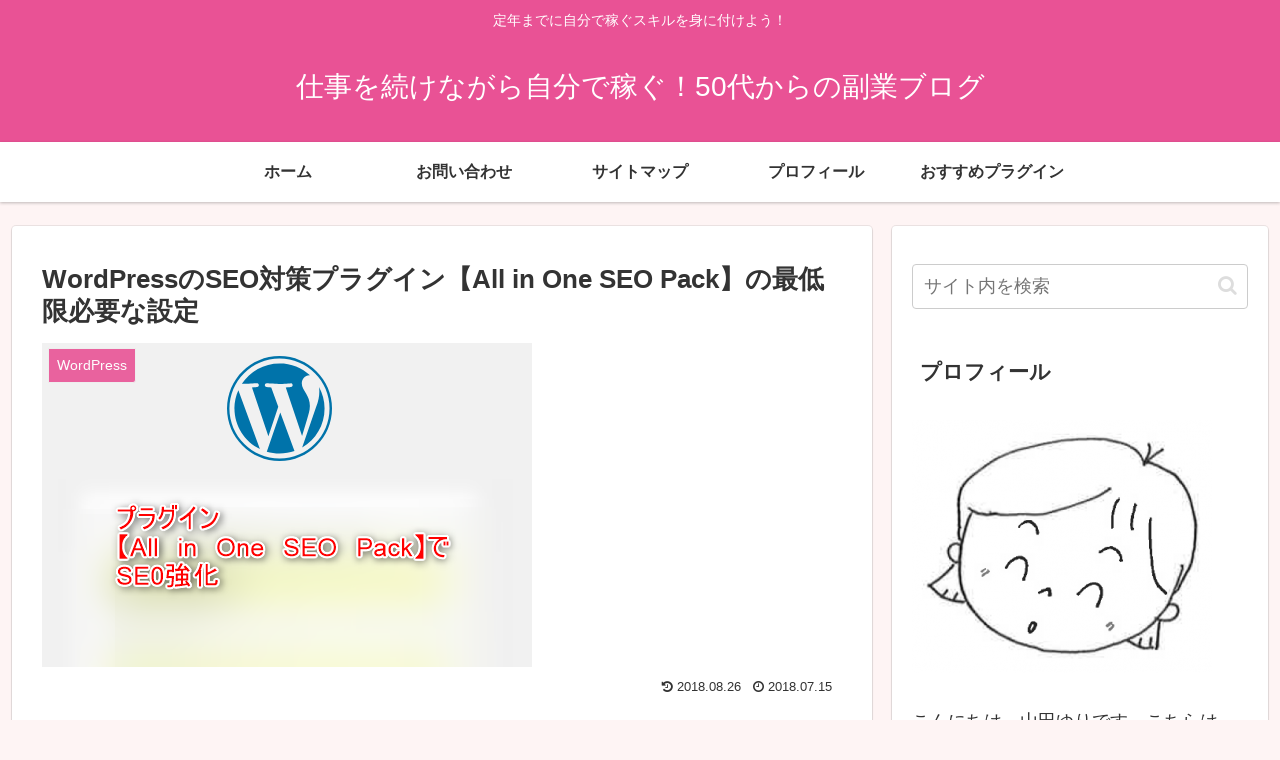

--- FILE ---
content_type: text/html; charset=UTF-8
request_url: https://yamayuri58.com/1534.html
body_size: 26247
content:
<!doctype html>
<html lang="ja">

<head>
<meta charset="utf-8">
<meta http-equiv="X-UA-Compatible" content="IE=edge">
<meta name="viewport" content="width=device-width, initial-scale=1.0, viewport-fit=cover"/>

  
  <!-- preconnect dns-prefetch -->
<link rel="preconnect dns-prefetch" href="//www.googletagmanager.com">
<link rel="preconnect dns-prefetch" href="//www.google-analytics.com">
<link rel="preconnect dns-prefetch" href="//ajax.googleapis.com">
<link rel="preconnect dns-prefetch" href="//cdnjs.cloudflare.com">
<link rel="preconnect dns-prefetch" href="//pagead2.googlesyndication.com">
<link rel="preconnect dns-prefetch" href="//googleads.g.doubleclick.net">
<link rel="preconnect dns-prefetch" href="//tpc.googlesyndication.com">
<link rel="preconnect dns-prefetch" href="//ad.doubleclick.net">
<link rel="preconnect dns-prefetch" href="//www.gstatic.com">
<link rel="preconnect dns-prefetch" href="//cse.google.com">
<link rel="preconnect dns-prefetch" href="//fonts.gstatic.com">
<link rel="preconnect dns-prefetch" href="//fonts.googleapis.com">
<link rel="preconnect dns-prefetch" href="//cms.quantserve.com">
<link rel="preconnect dns-prefetch" href="//secure.gravatar.com">
<link rel="preconnect dns-prefetch" href="//cdn.syndication.twimg.com">
<link rel="preconnect dns-prefetch" href="//cdn.jsdelivr.net">
<link rel="preconnect dns-prefetch" href="//images-fe.ssl-images-amazon.com">
<link rel="preconnect dns-prefetch" href="//completion.amazon.com">
<link rel="preconnect dns-prefetch" href="//m.media-amazon.com">
<link rel="preconnect dns-prefetch" href="//i.moshimo.com">
<link rel="preconnect dns-prefetch" href="//aml.valuecommerce.com">
<link rel="preconnect dns-prefetch" href="//dalc.valuecommerce.com">
<link rel="preconnect dns-prefetch" href="//dalb.valuecommerce.com">
<title>WordPressのSEO対策プラグイン【All in One SEO Pack】の最低限必要な設定 | 仕事を続けながら自分で稼ぐ！50代からの副業ブログ</title>

<!-- OGP -->
<meta property="og:type" content="article">
<meta property="og:description" content="WordPressのプラグインの一つである【All in One SEO Pack】は、GoogleやYahooなどの検索エンジン（検索サイト）で、特定のキーワードで検索した際に上位に表示されやすくするものです。「SEO」とは「SEO」とは">
<meta property="og:title" content="WordPressのSEO対策プラグイン【All in One SEO Pack】の最低限必要な設定">
<meta property="og:url" content="https://yamayuri58.com/1534.html">
<meta property="og:image" content="https://yamayuri58.com/wp-content/uploads/2018/07/WordPress最初の画面6.png">
<meta property="og:site_name" content="仕事を続けながら自分で稼ぐ！50代からの副業ブログ">
<meta property="og:locale" content="ja_JP">
<meta property="article:published_time" content="2018-07-15T22:16:02+00:00" />
<meta property="article:modified_time" content="2018-08-26T10:51:17+00:00" />
<meta property="article:section" content="WordPress">
<!-- /OGP -->

<!-- Twitter Card -->
<meta name="twitter:card" content="summary_large_image">
<meta property="twitter:description" content="WordPressのプラグインの一つである【All in One SEO Pack】は、GoogleやYahooなどの検索エンジン（検索サイト）で、特定のキーワードで検索した際に上位に表示されやすくするものです。「SEO」とは「SEO」とは">
<meta property="twitter:title" content="WordPressのSEO対策プラグイン【All in One SEO Pack】の最低限必要な設定">
<meta property="twitter:url" content="https://yamayuri58.com/1534.html">
<meta name="twitter:image" content="https://yamayuri58.com/wp-content/uploads/2018/07/WordPress最初の画面6.png">
<meta name="twitter:domain" content="yamayuri58.com">
<!-- /Twitter Card -->

<!-- All In One SEO Pack 3.6.2ob_start_detected [-1,-1] -->
<script type="application/ld+json" class="aioseop-schema">{"@context":"https://schema.org","@graph":[{"@type":"Organization","@id":"https://yamayuri58.com/#organization","url":"https://yamayuri58.com/","name":"仕事を続けながら自分で稼ぐ！50代からの副業ブログ","sameAs":[]},{"@type":"WebSite","@id":"https://yamayuri58.com/#website","url":"https://yamayuri58.com/","name":"仕事を続けながら自分で稼ぐ！50代からの副業ブログ","publisher":{"@id":"https://yamayuri58.com/#organization"}},{"@type":"WebPage","@id":"https://yamayuri58.com/1534.html#webpage","url":"https://yamayuri58.com/1534.html","inLanguage":"ja","name":"WordPressのSEO対策プラグイン【All in One SEO Pack】の最低限必要な設定","isPartOf":{"@id":"https://yamayuri58.com/#website"},"breadcrumb":{"@id":"https://yamayuri58.com/1534.html#breadcrumblist"},"image":{"@type":"ImageObject","@id":"https://yamayuri58.com/1534.html#primaryimage","url":"https://yamayuri58.com/wp-content/uploads/2018/07/WordPress最初の画面6.png","width":490,"height":324},"primaryImageOfPage":{"@id":"https://yamayuri58.com/1534.html#primaryimage"},"datePublished":"2018-07-15T13:16:02+00:00","dateModified":"2018-08-26T01:51:17+00:00"},{"@type":"Article","@id":"https://yamayuri58.com/1534.html#article","isPartOf":{"@id":"https://yamayuri58.com/1534.html#webpage"},"author":{"@id":"https://yamayuri58.com/author/yamayuri#author"},"headline":"WordPressのSEO対策プラグイン【All in One SEO Pack】の最低限必要な設定","datePublished":"2018-07-15T13:16:02+00:00","dateModified":"2018-08-26T01:51:17+00:00","commentCount":0,"mainEntityOfPage":{"@id":"https://yamayuri58.com/1534.html#webpage"},"publisher":{"@id":"https://yamayuri58.com/#organization"},"articleSection":"WordPress","image":{"@type":"ImageObject","@id":"https://yamayuri58.com/1534.html#primaryimage","url":"https://yamayuri58.com/wp-content/uploads/2018/07/WordPress最初の画面6.png","width":490,"height":324}},{"@type":"Person","@id":"https://yamayuri58.com/author/yamayuri#author","name":"yamayuri","sameAs":[],"image":{"@type":"ImageObject","@id":"https://yamayuri58.com/#personlogo","url":"https://secure.gravatar.com/avatar/2114f90800d9842d6f268bfb8107f963?s=96&d=mm&r=g","width":96,"height":96,"caption":"yamayuri"}},{"@type":"BreadcrumbList","@id":"https://yamayuri58.com/1534.html#breadcrumblist","itemListElement":[{"@type":"ListItem","position":1,"item":{"@type":"WebPage","@id":"https://yamayuri58.com/","url":"https://yamayuri58.com/","name":"50代後半ＯＬでもできた！超初心者さんのためのネットビジネス入門"}},{"@type":"ListItem","position":2,"item":{"@type":"WebPage","@id":"https://yamayuri58.com/1534.html","url":"https://yamayuri58.com/1534.html","name":"WordPressのSEO対策プラグイン【All in One SEO Pack】の最低限必要な設定"}}]}]}</script>
<link rel="canonical" href="https://yamayuri58.com/1534.html" />
<!-- All In One SEO Pack -->
<link rel='dns-prefetch' href='//ajax.googleapis.com' />
<link rel='dns-prefetch' href='//cdnjs.cloudflare.com' />
<link rel='dns-prefetch' href='//s0.wp.com' />
<link rel='dns-prefetch' href='//secure.gravatar.com' />
<link rel='dns-prefetch' href='//s.w.org' />
<link rel="alternate" type="application/rss+xml" title="仕事を続けながら自分で稼ぐ！50代からの副業ブログ &raquo; フィード" href="https://yamayuri58.com/feed" />
<link rel="alternate" type="application/rss+xml" title="仕事を続けながら自分で稼ぐ！50代からの副業ブログ &raquo; コメントフィード" href="https://yamayuri58.com/comments/feed" />
<link rel="alternate" type="application/rss+xml" title="仕事を続けながら自分で稼ぐ！50代からの副業ブログ &raquo; WordPressのSEO対策プラグイン【All in One SEO Pack】の最低限必要な設定 のコメントのフィード" href="https://yamayuri58.com/1534.html/feed" />
<link rel='stylesheet' id='cocoon-style-css'  href='https://yamayuri58.com/wp-content/themes/cocoon-master/style.css?ver=4.9.28&#038;fver=20200825122555' media='all' />
<link rel='stylesheet' id='cocoon-keyframes-css'  href='https://yamayuri58.com/wp-content/themes/cocoon-master/keyframes.css?ver=4.9.28&#038;fver=20200825122555' media='all' />
<link rel='stylesheet' id='font-awesome-style-css'  href='https://yamayuri58.com/wp-content/themes/cocoon-master/webfonts/fontawesome/css/font-awesome.min.css?ver=4.9.28&#038;fver=20200825122555' media='all' />
<link rel='stylesheet' id='icomoon-style-css'  href='https://yamayuri58.com/wp-content/themes/cocoon-master/webfonts/icomoon/style.css?ver=4.9.28&#038;fver=20200825122555' media='all' />
<link rel='stylesheet' id='baguettebox-style-css'  href='https://yamayuri58.com/wp-content/themes/cocoon-master/plugins/baguettebox/dist/baguetteBox.min.css?ver=4.9.28&#038;fver=20200825122555' media='all' />
<link rel='stylesheet' id='cocoon-skin-style-css'  href='https://yamayuri58.com/wp-content/themes/cocoon-master/skins/skin-colors-pink/style.css?ver=4.9.28&#038;fver=20200825122555' media='all' />
<style id='cocoon-skin-style-inline-css'>
@media screen and (max-width:480px){.page-body,.menu-content{font-size:16px}}.main{width:860px}.sidebar{width:376px}@media screen and (max-width:1260px){.wrap{width:auto}.main,.sidebar,.sidebar-left .main,.sidebar-left .sidebar{margin:0 .5%}.main{width:67%}.sidebar{padding:10px;width:30%}.entry-card-thumb{width:38%}.entry-card-content{margin-left:40%}}body::after{content:url(https://yamayuri58.com/wp-content/themes/cocoon-master/lib/analytics/access.php?post_id=1534&post_type=post);visibility:hidden;position:absolute;bottom:0;right:0;width:1px;height:1px;overflow:hidden}.toc-checkbox{display:none}.toc-content{visibility:hidden;height:0;opacity:.2;transition:all .5s ease-out}.toc-checkbox:checked~.toc-content{visibility:visible;padding-top:.6em;height:100%;opacity:1}.toc-title::after{content:'[開く]';margin-left:.5em;cursor:pointer;font-size:.8em}.toc-title:hover::after{text-decoration:underline}.toc-checkbox:checked+.toc-title::after{content:'[閉じる]'}#respond{display:none}.entry-content>*,.demo .entry-content p{line-height:1.8}.entry-content>*,.demo .entry-content p{margin-top:1.4em;margin-bottom:1.4em}.article .micro-top{margin-bottom:-1.54em}.article .micro-balloon{margin-bottom:-1.12em}.article .micro-bottom{margin-top:-1.54em}.article .micro-bottom.micro-balloon{margin-top:-1.12em;margin-bottom:1.4em}.blank-box.bb-key-color{border-color:#19448e}.iic-key-color li::before{color:#19448e}.blank-box.bb-tab.bb-key-color::before{background-color:#19448e}.tb-key-color .toggle-button{border:1px solid #19448e;background:#19448e;color:#fff}.tb-key-color .toggle-button::before{color:#ccc}.tb-key-color .toggle-checkbox:checked~.toggle-content{border-color:#19448e}.cb-key-color.caption-box{border-color:#19448e}.cb-key-color .caption-box-label{background-color:#19448e;color:#fff}.tcb-key-color .tab-caption-box-label{background-color:#19448e;color:#fff}.tcb-key-color .tab-caption-box-content{border-color:#19448e}.lb-key-color .label-box-content{border-color:#19448e}.mc-key-color{background-color:#19448e;color:#fff;border:0}.mc-key-color.micro-bottom::after{border-bottom-color:#19448e;border-top-color:transparent}.mc-key-color::before{border-top-color:transparent;border-bottom-color:transparent}.mc-key-color::after{border-top-color:#19448e}.btn-key-color,.btn-wrap.btn-wrap-key-color>a{background-color:#19448e}.has-text-color.has-key-color-color{color:#19448e}.has-background.has-key-color-background-color{background-color:#19448e}.article.page-body,body#tinymce.wp-editor{background-color:#fff}.article.page-body,.editor-post-title__block .editor-post-title__input,body#tinymce.wp-editor{color:#333}.body .has-key-color-background-color{background-color:#19448e}.body .has-key-color-color{color:#19448e}.body .has-key-color-border-color{border-color:#19448e}.btn-wrap.has-key-color-background-color>a{background-color:#19448e}.btn-wrap.has-key-color-color>a{color:#19448e}.btn-wrap.has-key-color-border-color>a{border-color:#19448e}.bb-tab.has-key-color-border-color .bb-label{background-color:#19448e}.toggle-wrap.has-key-color-border-color .toggle-button{background-color:#19448e}.toggle-wrap.has-key-color-border-color .toggle-button,.toggle-wrap.has-key-color-border-color .toggle-content{border-color:#19448e}.iconlist-box.has-key-color-icon-color li::before{color:#19448e}.micro-balloon.has-key-color-background-color{background-color:#19448e;border-color:transparent}.micro-balloon.has-key-color-background-color.micro-bottom::after{border-bottom-color:#19448e;border-top-color:transparent}.micro-balloon.has-key-color-background-color::before{border-top-color:transparent;border-bottom-color:transparent}.micro-balloon.has-key-color-background-color::after{border-top-color:#19448e}.micro-balloon.has-border-color.has-key-color-border-color{border-color:#19448e}.micro-balloon.micro-top.has-key-color-border-color::before{border-top-color:#19448e}.micro-balloon.micro-bottom.has-key-color-border-color::before{border-bottom-color:#19448e}.caption-box.has-key-color-border-color .box-label{background-color:#19448e}.tab-caption-box.has-key-color-border-color .box-label{background-color:#19448e}.tab-caption-box.has-key-color-border-color .box-content{border-color:#19448e}.tab-caption-box.has-key-color-background-color .box-content{background-color:#19448e}.label-box.has-key-color-border-color .box-content{border-color:#19448e}.label-box.has-key-color-background-color .box-content{background-color:#19448e}.sbp-l .speech-balloon.has-key-color-border-color::before{border-right-color:#19448e}.sbp-r .speech-balloon.has-key-color-border-color::before{border-left-color:#19448e}.sbp-l .speech-balloon.has-key-color-background-color::after{border-right-color:#19448e}.sbp-r .speech-balloon.has-key-color-background-color::after{border-left-color:#19448e}.sbs-line.sbp-r .speech-balloon.has-key-color-background-color{background-color:#19448e}.sbs-line.sbp-r .speech-balloon.has-key-color-border-color{border-color:#19448e}.speech-wrap.sbs-think .speech-balloon.has-key-color-border-color::before,.speech-wrap.sbs-think .speech-balloon.has-key-color-border-color::after{border-color:#19448e}.sbs-think .speech-balloon.has-key-color-background-color::before,.sbs-think .speech-balloon.has-key-color-background-color::after{background-color:#19448e}.timeline-box.has-key-color-point-color .timeline-item::before{background-color:#19448e}.body .has-red-background-color{background-color:#e60033}.body .has-red-color{color:#e60033}.body .has-red-border-color{border-color:#e60033}.btn-wrap.has-red-background-color>a{background-color:#e60033}.btn-wrap.has-red-color>a{color:#e60033}.btn-wrap.has-red-border-color>a{border-color:#e60033}.bb-tab.has-red-border-color .bb-label{background-color:#e60033}.toggle-wrap.has-red-border-color .toggle-button{background-color:#e60033}.toggle-wrap.has-red-border-color .toggle-button,.toggle-wrap.has-red-border-color .toggle-content{border-color:#e60033}.iconlist-box.has-red-icon-color li::before{color:#e60033}.micro-balloon.has-red-background-color{background-color:#e60033;border-color:transparent}.micro-balloon.has-red-background-color.micro-bottom::after{border-bottom-color:#e60033;border-top-color:transparent}.micro-balloon.has-red-background-color::before{border-top-color:transparent;border-bottom-color:transparent}.micro-balloon.has-red-background-color::after{border-top-color:#e60033}.micro-balloon.has-border-color.has-red-border-color{border-color:#e60033}.micro-balloon.micro-top.has-red-border-color::before{border-top-color:#e60033}.micro-balloon.micro-bottom.has-red-border-color::before{border-bottom-color:#e60033}.caption-box.has-red-border-color .box-label{background-color:#e60033}.tab-caption-box.has-red-border-color .box-label{background-color:#e60033}.tab-caption-box.has-red-border-color .box-content{border-color:#e60033}.tab-caption-box.has-red-background-color .box-content{background-color:#e60033}.label-box.has-red-border-color .box-content{border-color:#e60033}.label-box.has-red-background-color .box-content{background-color:#e60033}.sbp-l .speech-balloon.has-red-border-color::before{border-right-color:#e60033}.sbp-r .speech-balloon.has-red-border-color::before{border-left-color:#e60033}.sbp-l .speech-balloon.has-red-background-color::after{border-right-color:#e60033}.sbp-r .speech-balloon.has-red-background-color::after{border-left-color:#e60033}.sbs-line.sbp-r .speech-balloon.has-red-background-color{background-color:#e60033}.sbs-line.sbp-r .speech-balloon.has-red-border-color{border-color:#e60033}.speech-wrap.sbs-think .speech-balloon.has-red-border-color::before,.speech-wrap.sbs-think .speech-balloon.has-red-border-color::after{border-color:#e60033}.sbs-think .speech-balloon.has-red-background-color::before,.sbs-think .speech-balloon.has-red-background-color::after{background-color:#e60033}.timeline-box.has-red-point-color .timeline-item::before{background-color:#e60033}.body .has-pink-background-color{background-color:#e95295}.body .has-pink-color{color:#e95295}.body .has-pink-border-color{border-color:#e95295}.btn-wrap.has-pink-background-color>a{background-color:#e95295}.btn-wrap.has-pink-color>a{color:#e95295}.btn-wrap.has-pink-border-color>a{border-color:#e95295}.bb-tab.has-pink-border-color .bb-label{background-color:#e95295}.toggle-wrap.has-pink-border-color .toggle-button{background-color:#e95295}.toggle-wrap.has-pink-border-color .toggle-button,.toggle-wrap.has-pink-border-color .toggle-content{border-color:#e95295}.iconlist-box.has-pink-icon-color li::before{color:#e95295}.micro-balloon.has-pink-background-color{background-color:#e95295;border-color:transparent}.micro-balloon.has-pink-background-color.micro-bottom::after{border-bottom-color:#e95295;border-top-color:transparent}.micro-balloon.has-pink-background-color::before{border-top-color:transparent;border-bottom-color:transparent}.micro-balloon.has-pink-background-color::after{border-top-color:#e95295}.micro-balloon.has-border-color.has-pink-border-color{border-color:#e95295}.micro-balloon.micro-top.has-pink-border-color::before{border-top-color:#e95295}.micro-balloon.micro-bottom.has-pink-border-color::before{border-bottom-color:#e95295}.caption-box.has-pink-border-color .box-label{background-color:#e95295}.tab-caption-box.has-pink-border-color .box-label{background-color:#e95295}.tab-caption-box.has-pink-border-color .box-content{border-color:#e95295}.tab-caption-box.has-pink-background-color .box-content{background-color:#e95295}.label-box.has-pink-border-color .box-content{border-color:#e95295}.label-box.has-pink-background-color .box-content{background-color:#e95295}.sbp-l .speech-balloon.has-pink-border-color::before{border-right-color:#e95295}.sbp-r .speech-balloon.has-pink-border-color::before{border-left-color:#e95295}.sbp-l .speech-balloon.has-pink-background-color::after{border-right-color:#e95295}.sbp-r .speech-balloon.has-pink-background-color::after{border-left-color:#e95295}.sbs-line.sbp-r .speech-balloon.has-pink-background-color{background-color:#e95295}.sbs-line.sbp-r .speech-balloon.has-pink-border-color{border-color:#e95295}.speech-wrap.sbs-think .speech-balloon.has-pink-border-color::before,.speech-wrap.sbs-think .speech-balloon.has-pink-border-color::after{border-color:#e95295}.sbs-think .speech-balloon.has-pink-background-color::before,.sbs-think .speech-balloon.has-pink-background-color::after{background-color:#e95295}.timeline-box.has-pink-point-color .timeline-item::before{background-color:#e95295}.body .has-purple-background-color{background-color:#884898}.body .has-purple-color{color:#884898}.body .has-purple-border-color{border-color:#884898}.btn-wrap.has-purple-background-color>a{background-color:#884898}.btn-wrap.has-purple-color>a{color:#884898}.btn-wrap.has-purple-border-color>a{border-color:#884898}.bb-tab.has-purple-border-color .bb-label{background-color:#884898}.toggle-wrap.has-purple-border-color .toggle-button{background-color:#884898}.toggle-wrap.has-purple-border-color .toggle-button,.toggle-wrap.has-purple-border-color .toggle-content{border-color:#884898}.iconlist-box.has-purple-icon-color li::before{color:#884898}.micro-balloon.has-purple-background-color{background-color:#884898;border-color:transparent}.micro-balloon.has-purple-background-color.micro-bottom::after{border-bottom-color:#884898;border-top-color:transparent}.micro-balloon.has-purple-background-color::before{border-top-color:transparent;border-bottom-color:transparent}.micro-balloon.has-purple-background-color::after{border-top-color:#884898}.micro-balloon.has-border-color.has-purple-border-color{border-color:#884898}.micro-balloon.micro-top.has-purple-border-color::before{border-top-color:#884898}.micro-balloon.micro-bottom.has-purple-border-color::before{border-bottom-color:#884898}.caption-box.has-purple-border-color .box-label{background-color:#884898}.tab-caption-box.has-purple-border-color .box-label{background-color:#884898}.tab-caption-box.has-purple-border-color .box-content{border-color:#884898}.tab-caption-box.has-purple-background-color .box-content{background-color:#884898}.label-box.has-purple-border-color .box-content{border-color:#884898}.label-box.has-purple-background-color .box-content{background-color:#884898}.sbp-l .speech-balloon.has-purple-border-color::before{border-right-color:#884898}.sbp-r .speech-balloon.has-purple-border-color::before{border-left-color:#884898}.sbp-l .speech-balloon.has-purple-background-color::after{border-right-color:#884898}.sbp-r .speech-balloon.has-purple-background-color::after{border-left-color:#884898}.sbs-line.sbp-r .speech-balloon.has-purple-background-color{background-color:#884898}.sbs-line.sbp-r .speech-balloon.has-purple-border-color{border-color:#884898}.speech-wrap.sbs-think .speech-balloon.has-purple-border-color::before,.speech-wrap.sbs-think .speech-balloon.has-purple-border-color::after{border-color:#884898}.sbs-think .speech-balloon.has-purple-background-color::before,.sbs-think .speech-balloon.has-purple-background-color::after{background-color:#884898}.timeline-box.has-purple-point-color .timeline-item::before{background-color:#884898}.body .has-deep-background-color{background-color:#55295b}.body .has-deep-color{color:#55295b}.body .has-deep-border-color{border-color:#55295b}.btn-wrap.has-deep-background-color>a{background-color:#55295b}.btn-wrap.has-deep-color>a{color:#55295b}.btn-wrap.has-deep-border-color>a{border-color:#55295b}.bb-tab.has-deep-border-color .bb-label{background-color:#55295b}.toggle-wrap.has-deep-border-color .toggle-button{background-color:#55295b}.toggle-wrap.has-deep-border-color .toggle-button,.toggle-wrap.has-deep-border-color .toggle-content{border-color:#55295b}.iconlist-box.has-deep-icon-color li::before{color:#55295b}.micro-balloon.has-deep-background-color{background-color:#55295b;border-color:transparent}.micro-balloon.has-deep-background-color.micro-bottom::after{border-bottom-color:#55295b;border-top-color:transparent}.micro-balloon.has-deep-background-color::before{border-top-color:transparent;border-bottom-color:transparent}.micro-balloon.has-deep-background-color::after{border-top-color:#55295b}.micro-balloon.has-border-color.has-deep-border-color{border-color:#55295b}.micro-balloon.micro-top.has-deep-border-color::before{border-top-color:#55295b}.micro-balloon.micro-bottom.has-deep-border-color::before{border-bottom-color:#55295b}.caption-box.has-deep-border-color .box-label{background-color:#55295b}.tab-caption-box.has-deep-border-color .box-label{background-color:#55295b}.tab-caption-box.has-deep-border-color .box-content{border-color:#55295b}.tab-caption-box.has-deep-background-color .box-content{background-color:#55295b}.label-box.has-deep-border-color .box-content{border-color:#55295b}.label-box.has-deep-background-color .box-content{background-color:#55295b}.sbp-l .speech-balloon.has-deep-border-color::before{border-right-color:#55295b}.sbp-r .speech-balloon.has-deep-border-color::before{border-left-color:#55295b}.sbp-l .speech-balloon.has-deep-background-color::after{border-right-color:#55295b}.sbp-r .speech-balloon.has-deep-background-color::after{border-left-color:#55295b}.sbs-line.sbp-r .speech-balloon.has-deep-background-color{background-color:#55295b}.sbs-line.sbp-r .speech-balloon.has-deep-border-color{border-color:#55295b}.speech-wrap.sbs-think .speech-balloon.has-deep-border-color::before,.speech-wrap.sbs-think .speech-balloon.has-deep-border-color::after{border-color:#55295b}.sbs-think .speech-balloon.has-deep-background-color::before,.sbs-think .speech-balloon.has-deep-background-color::after{background-color:#55295b}.timeline-box.has-deep-point-color .timeline-item::before{background-color:#55295b}.body .has-indigo-background-color{background-color:#1e50a2}.body .has-indigo-color{color:#1e50a2}.body .has-indigo-border-color{border-color:#1e50a2}.btn-wrap.has-indigo-background-color>a{background-color:#1e50a2}.btn-wrap.has-indigo-color>a{color:#1e50a2}.btn-wrap.has-indigo-border-color>a{border-color:#1e50a2}.bb-tab.has-indigo-border-color .bb-label{background-color:#1e50a2}.toggle-wrap.has-indigo-border-color .toggle-button{background-color:#1e50a2}.toggle-wrap.has-indigo-border-color .toggle-button,.toggle-wrap.has-indigo-border-color .toggle-content{border-color:#1e50a2}.iconlist-box.has-indigo-icon-color li::before{color:#1e50a2}.micro-balloon.has-indigo-background-color{background-color:#1e50a2;border-color:transparent}.micro-balloon.has-indigo-background-color.micro-bottom::after{border-bottom-color:#1e50a2;border-top-color:transparent}.micro-balloon.has-indigo-background-color::before{border-top-color:transparent;border-bottom-color:transparent}.micro-balloon.has-indigo-background-color::after{border-top-color:#1e50a2}.micro-balloon.has-border-color.has-indigo-border-color{border-color:#1e50a2}.micro-balloon.micro-top.has-indigo-border-color::before{border-top-color:#1e50a2}.micro-balloon.micro-bottom.has-indigo-border-color::before{border-bottom-color:#1e50a2}.caption-box.has-indigo-border-color .box-label{background-color:#1e50a2}.tab-caption-box.has-indigo-border-color .box-label{background-color:#1e50a2}.tab-caption-box.has-indigo-border-color .box-content{border-color:#1e50a2}.tab-caption-box.has-indigo-background-color .box-content{background-color:#1e50a2}.label-box.has-indigo-border-color .box-content{border-color:#1e50a2}.label-box.has-indigo-background-color .box-content{background-color:#1e50a2}.sbp-l .speech-balloon.has-indigo-border-color::before{border-right-color:#1e50a2}.sbp-r .speech-balloon.has-indigo-border-color::before{border-left-color:#1e50a2}.sbp-l .speech-balloon.has-indigo-background-color::after{border-right-color:#1e50a2}.sbp-r .speech-balloon.has-indigo-background-color::after{border-left-color:#1e50a2}.sbs-line.sbp-r .speech-balloon.has-indigo-background-color{background-color:#1e50a2}.sbs-line.sbp-r .speech-balloon.has-indigo-border-color{border-color:#1e50a2}.speech-wrap.sbs-think .speech-balloon.has-indigo-border-color::before,.speech-wrap.sbs-think .speech-balloon.has-indigo-border-color::after{border-color:#1e50a2}.sbs-think .speech-balloon.has-indigo-background-color::before,.sbs-think .speech-balloon.has-indigo-background-color::after{background-color:#1e50a2}.timeline-box.has-indigo-point-color .timeline-item::before{background-color:#1e50a2}.body .has-blue-background-color{background-color:#0095d9}.body .has-blue-color{color:#0095d9}.body .has-blue-border-color{border-color:#0095d9}.btn-wrap.has-blue-background-color>a{background-color:#0095d9}.btn-wrap.has-blue-color>a{color:#0095d9}.btn-wrap.has-blue-border-color>a{border-color:#0095d9}.bb-tab.has-blue-border-color .bb-label{background-color:#0095d9}.toggle-wrap.has-blue-border-color .toggle-button{background-color:#0095d9}.toggle-wrap.has-blue-border-color .toggle-button,.toggle-wrap.has-blue-border-color .toggle-content{border-color:#0095d9}.iconlist-box.has-blue-icon-color li::before{color:#0095d9}.micro-balloon.has-blue-background-color{background-color:#0095d9;border-color:transparent}.micro-balloon.has-blue-background-color.micro-bottom::after{border-bottom-color:#0095d9;border-top-color:transparent}.micro-balloon.has-blue-background-color::before{border-top-color:transparent;border-bottom-color:transparent}.micro-balloon.has-blue-background-color::after{border-top-color:#0095d9}.micro-balloon.has-border-color.has-blue-border-color{border-color:#0095d9}.micro-balloon.micro-top.has-blue-border-color::before{border-top-color:#0095d9}.micro-balloon.micro-bottom.has-blue-border-color::before{border-bottom-color:#0095d9}.caption-box.has-blue-border-color .box-label{background-color:#0095d9}.tab-caption-box.has-blue-border-color .box-label{background-color:#0095d9}.tab-caption-box.has-blue-border-color .box-content{border-color:#0095d9}.tab-caption-box.has-blue-background-color .box-content{background-color:#0095d9}.label-box.has-blue-border-color .box-content{border-color:#0095d9}.label-box.has-blue-background-color .box-content{background-color:#0095d9}.sbp-l .speech-balloon.has-blue-border-color::before{border-right-color:#0095d9}.sbp-r .speech-balloon.has-blue-border-color::before{border-left-color:#0095d9}.sbp-l .speech-balloon.has-blue-background-color::after{border-right-color:#0095d9}.sbp-r .speech-balloon.has-blue-background-color::after{border-left-color:#0095d9}.sbs-line.sbp-r .speech-balloon.has-blue-background-color{background-color:#0095d9}.sbs-line.sbp-r .speech-balloon.has-blue-border-color{border-color:#0095d9}.speech-wrap.sbs-think .speech-balloon.has-blue-border-color::before,.speech-wrap.sbs-think .speech-balloon.has-blue-border-color::after{border-color:#0095d9}.sbs-think .speech-balloon.has-blue-background-color::before,.sbs-think .speech-balloon.has-blue-background-color::after{background-color:#0095d9}.timeline-box.has-blue-point-color .timeline-item::before{background-color:#0095d9}.body .has-light-blue-background-color{background-color:#2ca9e1}.body .has-light-blue-color{color:#2ca9e1}.body .has-light-blue-border-color{border-color:#2ca9e1}.btn-wrap.has-light-blue-background-color>a{background-color:#2ca9e1}.btn-wrap.has-light-blue-color>a{color:#2ca9e1}.btn-wrap.has-light-blue-border-color>a{border-color:#2ca9e1}.bb-tab.has-light-blue-border-color .bb-label{background-color:#2ca9e1}.toggle-wrap.has-light-blue-border-color .toggle-button{background-color:#2ca9e1}.toggle-wrap.has-light-blue-border-color .toggle-button,.toggle-wrap.has-light-blue-border-color .toggle-content{border-color:#2ca9e1}.iconlist-box.has-light-blue-icon-color li::before{color:#2ca9e1}.micro-balloon.has-light-blue-background-color{background-color:#2ca9e1;border-color:transparent}.micro-balloon.has-light-blue-background-color.micro-bottom::after{border-bottom-color:#2ca9e1;border-top-color:transparent}.micro-balloon.has-light-blue-background-color::before{border-top-color:transparent;border-bottom-color:transparent}.micro-balloon.has-light-blue-background-color::after{border-top-color:#2ca9e1}.micro-balloon.has-border-color.has-light-blue-border-color{border-color:#2ca9e1}.micro-balloon.micro-top.has-light-blue-border-color::before{border-top-color:#2ca9e1}.micro-balloon.micro-bottom.has-light-blue-border-color::before{border-bottom-color:#2ca9e1}.caption-box.has-light-blue-border-color .box-label{background-color:#2ca9e1}.tab-caption-box.has-light-blue-border-color .box-label{background-color:#2ca9e1}.tab-caption-box.has-light-blue-border-color .box-content{border-color:#2ca9e1}.tab-caption-box.has-light-blue-background-color .box-content{background-color:#2ca9e1}.label-box.has-light-blue-border-color .box-content{border-color:#2ca9e1}.label-box.has-light-blue-background-color .box-content{background-color:#2ca9e1}.sbp-l .speech-balloon.has-light-blue-border-color::before{border-right-color:#2ca9e1}.sbp-r .speech-balloon.has-light-blue-border-color::before{border-left-color:#2ca9e1}.sbp-l .speech-balloon.has-light-blue-background-color::after{border-right-color:#2ca9e1}.sbp-r .speech-balloon.has-light-blue-background-color::after{border-left-color:#2ca9e1}.sbs-line.sbp-r .speech-balloon.has-light-blue-background-color{background-color:#2ca9e1}.sbs-line.sbp-r .speech-balloon.has-light-blue-border-color{border-color:#2ca9e1}.speech-wrap.sbs-think .speech-balloon.has-light-blue-border-color::before,.speech-wrap.sbs-think .speech-balloon.has-light-blue-border-color::after{border-color:#2ca9e1}.sbs-think .speech-balloon.has-light-blue-background-color::before,.sbs-think .speech-balloon.has-light-blue-background-color::after{background-color:#2ca9e1}.timeline-box.has-light-blue-point-color .timeline-item::before{background-color:#2ca9e1}.body .has-cyan-background-color{background-color:#00a3af}.body .has-cyan-color{color:#00a3af}.body .has-cyan-border-color{border-color:#00a3af}.btn-wrap.has-cyan-background-color>a{background-color:#00a3af}.btn-wrap.has-cyan-color>a{color:#00a3af}.btn-wrap.has-cyan-border-color>a{border-color:#00a3af}.bb-tab.has-cyan-border-color .bb-label{background-color:#00a3af}.toggle-wrap.has-cyan-border-color .toggle-button{background-color:#00a3af}.toggle-wrap.has-cyan-border-color .toggle-button,.toggle-wrap.has-cyan-border-color .toggle-content{border-color:#00a3af}.iconlist-box.has-cyan-icon-color li::before{color:#00a3af}.micro-balloon.has-cyan-background-color{background-color:#00a3af;border-color:transparent}.micro-balloon.has-cyan-background-color.micro-bottom::after{border-bottom-color:#00a3af;border-top-color:transparent}.micro-balloon.has-cyan-background-color::before{border-top-color:transparent;border-bottom-color:transparent}.micro-balloon.has-cyan-background-color::after{border-top-color:#00a3af}.micro-balloon.has-border-color.has-cyan-border-color{border-color:#00a3af}.micro-balloon.micro-top.has-cyan-border-color::before{border-top-color:#00a3af}.micro-balloon.micro-bottom.has-cyan-border-color::before{border-bottom-color:#00a3af}.caption-box.has-cyan-border-color .box-label{background-color:#00a3af}.tab-caption-box.has-cyan-border-color .box-label{background-color:#00a3af}.tab-caption-box.has-cyan-border-color .box-content{border-color:#00a3af}.tab-caption-box.has-cyan-background-color .box-content{background-color:#00a3af}.label-box.has-cyan-border-color .box-content{border-color:#00a3af}.label-box.has-cyan-background-color .box-content{background-color:#00a3af}.sbp-l .speech-balloon.has-cyan-border-color::before{border-right-color:#00a3af}.sbp-r .speech-balloon.has-cyan-border-color::before{border-left-color:#00a3af}.sbp-l .speech-balloon.has-cyan-background-color::after{border-right-color:#00a3af}.sbp-r .speech-balloon.has-cyan-background-color::after{border-left-color:#00a3af}.sbs-line.sbp-r .speech-balloon.has-cyan-background-color{background-color:#00a3af}.sbs-line.sbp-r .speech-balloon.has-cyan-border-color{border-color:#00a3af}.speech-wrap.sbs-think .speech-balloon.has-cyan-border-color::before,.speech-wrap.sbs-think .speech-balloon.has-cyan-border-color::after{border-color:#00a3af}.sbs-think .speech-balloon.has-cyan-background-color::before,.sbs-think .speech-balloon.has-cyan-background-color::after{background-color:#00a3af}.timeline-box.has-cyan-point-color .timeline-item::before{background-color:#00a3af}.body .has-teal-background-color{background-color:#007b43}.body .has-teal-color{color:#007b43}.body .has-teal-border-color{border-color:#007b43}.btn-wrap.has-teal-background-color>a{background-color:#007b43}.btn-wrap.has-teal-color>a{color:#007b43}.btn-wrap.has-teal-border-color>a{border-color:#007b43}.bb-tab.has-teal-border-color .bb-label{background-color:#007b43}.toggle-wrap.has-teal-border-color .toggle-button{background-color:#007b43}.toggle-wrap.has-teal-border-color .toggle-button,.toggle-wrap.has-teal-border-color .toggle-content{border-color:#007b43}.iconlist-box.has-teal-icon-color li::before{color:#007b43}.micro-balloon.has-teal-background-color{background-color:#007b43;border-color:transparent}.micro-balloon.has-teal-background-color.micro-bottom::after{border-bottom-color:#007b43;border-top-color:transparent}.micro-balloon.has-teal-background-color::before{border-top-color:transparent;border-bottom-color:transparent}.micro-balloon.has-teal-background-color::after{border-top-color:#007b43}.micro-balloon.has-border-color.has-teal-border-color{border-color:#007b43}.micro-balloon.micro-top.has-teal-border-color::before{border-top-color:#007b43}.micro-balloon.micro-bottom.has-teal-border-color::before{border-bottom-color:#007b43}.caption-box.has-teal-border-color .box-label{background-color:#007b43}.tab-caption-box.has-teal-border-color .box-label{background-color:#007b43}.tab-caption-box.has-teal-border-color .box-content{border-color:#007b43}.tab-caption-box.has-teal-background-color .box-content{background-color:#007b43}.label-box.has-teal-border-color .box-content{border-color:#007b43}.label-box.has-teal-background-color .box-content{background-color:#007b43}.sbp-l .speech-balloon.has-teal-border-color::before{border-right-color:#007b43}.sbp-r .speech-balloon.has-teal-border-color::before{border-left-color:#007b43}.sbp-l .speech-balloon.has-teal-background-color::after{border-right-color:#007b43}.sbp-r .speech-balloon.has-teal-background-color::after{border-left-color:#007b43}.sbs-line.sbp-r .speech-balloon.has-teal-background-color{background-color:#007b43}.sbs-line.sbp-r .speech-balloon.has-teal-border-color{border-color:#007b43}.speech-wrap.sbs-think .speech-balloon.has-teal-border-color::before,.speech-wrap.sbs-think .speech-balloon.has-teal-border-color::after{border-color:#007b43}.sbs-think .speech-balloon.has-teal-background-color::before,.sbs-think .speech-balloon.has-teal-background-color::after{background-color:#007b43}.timeline-box.has-teal-point-color .timeline-item::before{background-color:#007b43}.body .has-green-background-color{background-color:#3eb370}.body .has-green-color{color:#3eb370}.body .has-green-border-color{border-color:#3eb370}.btn-wrap.has-green-background-color>a{background-color:#3eb370}.btn-wrap.has-green-color>a{color:#3eb370}.btn-wrap.has-green-border-color>a{border-color:#3eb370}.bb-tab.has-green-border-color .bb-label{background-color:#3eb370}.toggle-wrap.has-green-border-color .toggle-button{background-color:#3eb370}.toggle-wrap.has-green-border-color .toggle-button,.toggle-wrap.has-green-border-color .toggle-content{border-color:#3eb370}.iconlist-box.has-green-icon-color li::before{color:#3eb370}.micro-balloon.has-green-background-color{background-color:#3eb370;border-color:transparent}.micro-balloon.has-green-background-color.micro-bottom::after{border-bottom-color:#3eb370;border-top-color:transparent}.micro-balloon.has-green-background-color::before{border-top-color:transparent;border-bottom-color:transparent}.micro-balloon.has-green-background-color::after{border-top-color:#3eb370}.micro-balloon.has-border-color.has-green-border-color{border-color:#3eb370}.micro-balloon.micro-top.has-green-border-color::before{border-top-color:#3eb370}.micro-balloon.micro-bottom.has-green-border-color::before{border-bottom-color:#3eb370}.caption-box.has-green-border-color .box-label{background-color:#3eb370}.tab-caption-box.has-green-border-color .box-label{background-color:#3eb370}.tab-caption-box.has-green-border-color .box-content{border-color:#3eb370}.tab-caption-box.has-green-background-color .box-content{background-color:#3eb370}.label-box.has-green-border-color .box-content{border-color:#3eb370}.label-box.has-green-background-color .box-content{background-color:#3eb370}.sbp-l .speech-balloon.has-green-border-color::before{border-right-color:#3eb370}.sbp-r .speech-balloon.has-green-border-color::before{border-left-color:#3eb370}.sbp-l .speech-balloon.has-green-background-color::after{border-right-color:#3eb370}.sbp-r .speech-balloon.has-green-background-color::after{border-left-color:#3eb370}.sbs-line.sbp-r .speech-balloon.has-green-background-color{background-color:#3eb370}.sbs-line.sbp-r .speech-balloon.has-green-border-color{border-color:#3eb370}.speech-wrap.sbs-think .speech-balloon.has-green-border-color::before,.speech-wrap.sbs-think .speech-balloon.has-green-border-color::after{border-color:#3eb370}.sbs-think .speech-balloon.has-green-background-color::before,.sbs-think .speech-balloon.has-green-background-color::after{background-color:#3eb370}.timeline-box.has-green-point-color .timeline-item::before{background-color:#3eb370}.body .has-light-green-background-color{background-color:#8bc34a}.body .has-light-green-color{color:#8bc34a}.body .has-light-green-border-color{border-color:#8bc34a}.btn-wrap.has-light-green-background-color>a{background-color:#8bc34a}.btn-wrap.has-light-green-color>a{color:#8bc34a}.btn-wrap.has-light-green-border-color>a{border-color:#8bc34a}.bb-tab.has-light-green-border-color .bb-label{background-color:#8bc34a}.toggle-wrap.has-light-green-border-color .toggle-button{background-color:#8bc34a}.toggle-wrap.has-light-green-border-color .toggle-button,.toggle-wrap.has-light-green-border-color .toggle-content{border-color:#8bc34a}.iconlist-box.has-light-green-icon-color li::before{color:#8bc34a}.micro-balloon.has-light-green-background-color{background-color:#8bc34a;border-color:transparent}.micro-balloon.has-light-green-background-color.micro-bottom::after{border-bottom-color:#8bc34a;border-top-color:transparent}.micro-balloon.has-light-green-background-color::before{border-top-color:transparent;border-bottom-color:transparent}.micro-balloon.has-light-green-background-color::after{border-top-color:#8bc34a}.micro-balloon.has-border-color.has-light-green-border-color{border-color:#8bc34a}.micro-balloon.micro-top.has-light-green-border-color::before{border-top-color:#8bc34a}.micro-balloon.micro-bottom.has-light-green-border-color::before{border-bottom-color:#8bc34a}.caption-box.has-light-green-border-color .box-label{background-color:#8bc34a}.tab-caption-box.has-light-green-border-color .box-label{background-color:#8bc34a}.tab-caption-box.has-light-green-border-color .box-content{border-color:#8bc34a}.tab-caption-box.has-light-green-background-color .box-content{background-color:#8bc34a}.label-box.has-light-green-border-color .box-content{border-color:#8bc34a}.label-box.has-light-green-background-color .box-content{background-color:#8bc34a}.sbp-l .speech-balloon.has-light-green-border-color::before{border-right-color:#8bc34a}.sbp-r .speech-balloon.has-light-green-border-color::before{border-left-color:#8bc34a}.sbp-l .speech-balloon.has-light-green-background-color::after{border-right-color:#8bc34a}.sbp-r .speech-balloon.has-light-green-background-color::after{border-left-color:#8bc34a}.sbs-line.sbp-r .speech-balloon.has-light-green-background-color{background-color:#8bc34a}.sbs-line.sbp-r .speech-balloon.has-light-green-border-color{border-color:#8bc34a}.speech-wrap.sbs-think .speech-balloon.has-light-green-border-color::before,.speech-wrap.sbs-think .speech-balloon.has-light-green-border-color::after{border-color:#8bc34a}.sbs-think .speech-balloon.has-light-green-background-color::before,.sbs-think .speech-balloon.has-light-green-background-color::after{background-color:#8bc34a}.timeline-box.has-light-green-point-color .timeline-item::before{background-color:#8bc34a}.body .has-lime-background-color{background-color:#c3d825}.body .has-lime-color{color:#c3d825}.body .has-lime-border-color{border-color:#c3d825}.btn-wrap.has-lime-background-color>a{background-color:#c3d825}.btn-wrap.has-lime-color>a{color:#c3d825}.btn-wrap.has-lime-border-color>a{border-color:#c3d825}.bb-tab.has-lime-border-color .bb-label{background-color:#c3d825}.toggle-wrap.has-lime-border-color .toggle-button{background-color:#c3d825}.toggle-wrap.has-lime-border-color .toggle-button,.toggle-wrap.has-lime-border-color .toggle-content{border-color:#c3d825}.iconlist-box.has-lime-icon-color li::before{color:#c3d825}.micro-balloon.has-lime-background-color{background-color:#c3d825;border-color:transparent}.micro-balloon.has-lime-background-color.micro-bottom::after{border-bottom-color:#c3d825;border-top-color:transparent}.micro-balloon.has-lime-background-color::before{border-top-color:transparent;border-bottom-color:transparent}.micro-balloon.has-lime-background-color::after{border-top-color:#c3d825}.micro-balloon.has-border-color.has-lime-border-color{border-color:#c3d825}.micro-balloon.micro-top.has-lime-border-color::before{border-top-color:#c3d825}.micro-balloon.micro-bottom.has-lime-border-color::before{border-bottom-color:#c3d825}.caption-box.has-lime-border-color .box-label{background-color:#c3d825}.tab-caption-box.has-lime-border-color .box-label{background-color:#c3d825}.tab-caption-box.has-lime-border-color .box-content{border-color:#c3d825}.tab-caption-box.has-lime-background-color .box-content{background-color:#c3d825}.label-box.has-lime-border-color .box-content{border-color:#c3d825}.label-box.has-lime-background-color .box-content{background-color:#c3d825}.sbp-l .speech-balloon.has-lime-border-color::before{border-right-color:#c3d825}.sbp-r .speech-balloon.has-lime-border-color::before{border-left-color:#c3d825}.sbp-l .speech-balloon.has-lime-background-color::after{border-right-color:#c3d825}.sbp-r .speech-balloon.has-lime-background-color::after{border-left-color:#c3d825}.sbs-line.sbp-r .speech-balloon.has-lime-background-color{background-color:#c3d825}.sbs-line.sbp-r .speech-balloon.has-lime-border-color{border-color:#c3d825}.speech-wrap.sbs-think .speech-balloon.has-lime-border-color::before,.speech-wrap.sbs-think .speech-balloon.has-lime-border-color::after{border-color:#c3d825}.sbs-think .speech-balloon.has-lime-background-color::before,.sbs-think .speech-balloon.has-lime-background-color::after{background-color:#c3d825}.timeline-box.has-lime-point-color .timeline-item::before{background-color:#c3d825}.body .has-yellow-background-color{background-color:#ffd900}.body .has-yellow-color{color:#ffd900}.body .has-yellow-border-color{border-color:#ffd900}.btn-wrap.has-yellow-background-color>a{background-color:#ffd900}.btn-wrap.has-yellow-color>a{color:#ffd900}.btn-wrap.has-yellow-border-color>a{border-color:#ffd900}.bb-tab.has-yellow-border-color .bb-label{background-color:#ffd900}.toggle-wrap.has-yellow-border-color .toggle-button{background-color:#ffd900}.toggle-wrap.has-yellow-border-color .toggle-button,.toggle-wrap.has-yellow-border-color .toggle-content{border-color:#ffd900}.iconlist-box.has-yellow-icon-color li::before{color:#ffd900}.micro-balloon.has-yellow-background-color{background-color:#ffd900;border-color:transparent}.micro-balloon.has-yellow-background-color.micro-bottom::after{border-bottom-color:#ffd900;border-top-color:transparent}.micro-balloon.has-yellow-background-color::before{border-top-color:transparent;border-bottom-color:transparent}.micro-balloon.has-yellow-background-color::after{border-top-color:#ffd900}.micro-balloon.has-border-color.has-yellow-border-color{border-color:#ffd900}.micro-balloon.micro-top.has-yellow-border-color::before{border-top-color:#ffd900}.micro-balloon.micro-bottom.has-yellow-border-color::before{border-bottom-color:#ffd900}.caption-box.has-yellow-border-color .box-label{background-color:#ffd900}.tab-caption-box.has-yellow-border-color .box-label{background-color:#ffd900}.tab-caption-box.has-yellow-border-color .box-content{border-color:#ffd900}.tab-caption-box.has-yellow-background-color .box-content{background-color:#ffd900}.label-box.has-yellow-border-color .box-content{border-color:#ffd900}.label-box.has-yellow-background-color .box-content{background-color:#ffd900}.sbp-l .speech-balloon.has-yellow-border-color::before{border-right-color:#ffd900}.sbp-r .speech-balloon.has-yellow-border-color::before{border-left-color:#ffd900}.sbp-l .speech-balloon.has-yellow-background-color::after{border-right-color:#ffd900}.sbp-r .speech-balloon.has-yellow-background-color::after{border-left-color:#ffd900}.sbs-line.sbp-r .speech-balloon.has-yellow-background-color{background-color:#ffd900}.sbs-line.sbp-r .speech-balloon.has-yellow-border-color{border-color:#ffd900}.speech-wrap.sbs-think .speech-balloon.has-yellow-border-color::before,.speech-wrap.sbs-think .speech-balloon.has-yellow-border-color::after{border-color:#ffd900}.sbs-think .speech-balloon.has-yellow-background-color::before,.sbs-think .speech-balloon.has-yellow-background-color::after{background-color:#ffd900}.timeline-box.has-yellow-point-color .timeline-item::before{background-color:#ffd900}.body .has-amber-background-color{background-color:#ffc107}.body .has-amber-color{color:#ffc107}.body .has-amber-border-color{border-color:#ffc107}.btn-wrap.has-amber-background-color>a{background-color:#ffc107}.btn-wrap.has-amber-color>a{color:#ffc107}.btn-wrap.has-amber-border-color>a{border-color:#ffc107}.bb-tab.has-amber-border-color .bb-label{background-color:#ffc107}.toggle-wrap.has-amber-border-color .toggle-button{background-color:#ffc107}.toggle-wrap.has-amber-border-color .toggle-button,.toggle-wrap.has-amber-border-color .toggle-content{border-color:#ffc107}.iconlist-box.has-amber-icon-color li::before{color:#ffc107}.micro-balloon.has-amber-background-color{background-color:#ffc107;border-color:transparent}.micro-balloon.has-amber-background-color.micro-bottom::after{border-bottom-color:#ffc107;border-top-color:transparent}.micro-balloon.has-amber-background-color::before{border-top-color:transparent;border-bottom-color:transparent}.micro-balloon.has-amber-background-color::after{border-top-color:#ffc107}.micro-balloon.has-border-color.has-amber-border-color{border-color:#ffc107}.micro-balloon.micro-top.has-amber-border-color::before{border-top-color:#ffc107}.micro-balloon.micro-bottom.has-amber-border-color::before{border-bottom-color:#ffc107}.caption-box.has-amber-border-color .box-label{background-color:#ffc107}.tab-caption-box.has-amber-border-color .box-label{background-color:#ffc107}.tab-caption-box.has-amber-border-color .box-content{border-color:#ffc107}.tab-caption-box.has-amber-background-color .box-content{background-color:#ffc107}.label-box.has-amber-border-color .box-content{border-color:#ffc107}.label-box.has-amber-background-color .box-content{background-color:#ffc107}.sbp-l .speech-balloon.has-amber-border-color::before{border-right-color:#ffc107}.sbp-r .speech-balloon.has-amber-border-color::before{border-left-color:#ffc107}.sbp-l .speech-balloon.has-amber-background-color::after{border-right-color:#ffc107}.sbp-r .speech-balloon.has-amber-background-color::after{border-left-color:#ffc107}.sbs-line.sbp-r .speech-balloon.has-amber-background-color{background-color:#ffc107}.sbs-line.sbp-r .speech-balloon.has-amber-border-color{border-color:#ffc107}.speech-wrap.sbs-think .speech-balloon.has-amber-border-color::before,.speech-wrap.sbs-think .speech-balloon.has-amber-border-color::after{border-color:#ffc107}.sbs-think .speech-balloon.has-amber-background-color::before,.sbs-think .speech-balloon.has-amber-background-color::after{background-color:#ffc107}.timeline-box.has-amber-point-color .timeline-item::before{background-color:#ffc107}.body .has-orange-background-color{background-color:#f39800}.body .has-orange-color{color:#f39800}.body .has-orange-border-color{border-color:#f39800}.btn-wrap.has-orange-background-color>a{background-color:#f39800}.btn-wrap.has-orange-color>a{color:#f39800}.btn-wrap.has-orange-border-color>a{border-color:#f39800}.bb-tab.has-orange-border-color .bb-label{background-color:#f39800}.toggle-wrap.has-orange-border-color .toggle-button{background-color:#f39800}.toggle-wrap.has-orange-border-color .toggle-button,.toggle-wrap.has-orange-border-color .toggle-content{border-color:#f39800}.iconlist-box.has-orange-icon-color li::before{color:#f39800}.micro-balloon.has-orange-background-color{background-color:#f39800;border-color:transparent}.micro-balloon.has-orange-background-color.micro-bottom::after{border-bottom-color:#f39800;border-top-color:transparent}.micro-balloon.has-orange-background-color::before{border-top-color:transparent;border-bottom-color:transparent}.micro-balloon.has-orange-background-color::after{border-top-color:#f39800}.micro-balloon.has-border-color.has-orange-border-color{border-color:#f39800}.micro-balloon.micro-top.has-orange-border-color::before{border-top-color:#f39800}.micro-balloon.micro-bottom.has-orange-border-color::before{border-bottom-color:#f39800}.caption-box.has-orange-border-color .box-label{background-color:#f39800}.tab-caption-box.has-orange-border-color .box-label{background-color:#f39800}.tab-caption-box.has-orange-border-color .box-content{border-color:#f39800}.tab-caption-box.has-orange-background-color .box-content{background-color:#f39800}.label-box.has-orange-border-color .box-content{border-color:#f39800}.label-box.has-orange-background-color .box-content{background-color:#f39800}.sbp-l .speech-balloon.has-orange-border-color::before{border-right-color:#f39800}.sbp-r .speech-balloon.has-orange-border-color::before{border-left-color:#f39800}.sbp-l .speech-balloon.has-orange-background-color::after{border-right-color:#f39800}.sbp-r .speech-balloon.has-orange-background-color::after{border-left-color:#f39800}.sbs-line.sbp-r .speech-balloon.has-orange-background-color{background-color:#f39800}.sbs-line.sbp-r .speech-balloon.has-orange-border-color{border-color:#f39800}.speech-wrap.sbs-think .speech-balloon.has-orange-border-color::before,.speech-wrap.sbs-think .speech-balloon.has-orange-border-color::after{border-color:#f39800}.sbs-think .speech-balloon.has-orange-background-color::before,.sbs-think .speech-balloon.has-orange-background-color::after{background-color:#f39800}.timeline-box.has-orange-point-color .timeline-item::before{background-color:#f39800}.body .has-deep-orange-background-color{background-color:#ea5506}.body .has-deep-orange-color{color:#ea5506}.body .has-deep-orange-border-color{border-color:#ea5506}.btn-wrap.has-deep-orange-background-color>a{background-color:#ea5506}.btn-wrap.has-deep-orange-color>a{color:#ea5506}.btn-wrap.has-deep-orange-border-color>a{border-color:#ea5506}.bb-tab.has-deep-orange-border-color .bb-label{background-color:#ea5506}.toggle-wrap.has-deep-orange-border-color .toggle-button{background-color:#ea5506}.toggle-wrap.has-deep-orange-border-color .toggle-button,.toggle-wrap.has-deep-orange-border-color .toggle-content{border-color:#ea5506}.iconlist-box.has-deep-orange-icon-color li::before{color:#ea5506}.micro-balloon.has-deep-orange-background-color{background-color:#ea5506;border-color:transparent}.micro-balloon.has-deep-orange-background-color.micro-bottom::after{border-bottom-color:#ea5506;border-top-color:transparent}.micro-balloon.has-deep-orange-background-color::before{border-top-color:transparent;border-bottom-color:transparent}.micro-balloon.has-deep-orange-background-color::after{border-top-color:#ea5506}.micro-balloon.has-border-color.has-deep-orange-border-color{border-color:#ea5506}.micro-balloon.micro-top.has-deep-orange-border-color::before{border-top-color:#ea5506}.micro-balloon.micro-bottom.has-deep-orange-border-color::before{border-bottom-color:#ea5506}.caption-box.has-deep-orange-border-color .box-label{background-color:#ea5506}.tab-caption-box.has-deep-orange-border-color .box-label{background-color:#ea5506}.tab-caption-box.has-deep-orange-border-color .box-content{border-color:#ea5506}.tab-caption-box.has-deep-orange-background-color .box-content{background-color:#ea5506}.label-box.has-deep-orange-border-color .box-content{border-color:#ea5506}.label-box.has-deep-orange-background-color .box-content{background-color:#ea5506}.sbp-l .speech-balloon.has-deep-orange-border-color::before{border-right-color:#ea5506}.sbp-r .speech-balloon.has-deep-orange-border-color::before{border-left-color:#ea5506}.sbp-l .speech-balloon.has-deep-orange-background-color::after{border-right-color:#ea5506}.sbp-r .speech-balloon.has-deep-orange-background-color::after{border-left-color:#ea5506}.sbs-line.sbp-r .speech-balloon.has-deep-orange-background-color{background-color:#ea5506}.sbs-line.sbp-r .speech-balloon.has-deep-orange-border-color{border-color:#ea5506}.speech-wrap.sbs-think .speech-balloon.has-deep-orange-border-color::before,.speech-wrap.sbs-think .speech-balloon.has-deep-orange-border-color::after{border-color:#ea5506}.sbs-think .speech-balloon.has-deep-orange-background-color::before,.sbs-think .speech-balloon.has-deep-orange-background-color::after{background-color:#ea5506}.timeline-box.has-deep-orange-point-color .timeline-item::before{background-color:#ea5506}.body .has-brown-background-color{background-color:#954e2a}.body .has-brown-color{color:#954e2a}.body .has-brown-border-color{border-color:#954e2a}.btn-wrap.has-brown-background-color>a{background-color:#954e2a}.btn-wrap.has-brown-color>a{color:#954e2a}.btn-wrap.has-brown-border-color>a{border-color:#954e2a}.bb-tab.has-brown-border-color .bb-label{background-color:#954e2a}.toggle-wrap.has-brown-border-color .toggle-button{background-color:#954e2a}.toggle-wrap.has-brown-border-color .toggle-button,.toggle-wrap.has-brown-border-color .toggle-content{border-color:#954e2a}.iconlist-box.has-brown-icon-color li::before{color:#954e2a}.micro-balloon.has-brown-background-color{background-color:#954e2a;border-color:transparent}.micro-balloon.has-brown-background-color.micro-bottom::after{border-bottom-color:#954e2a;border-top-color:transparent}.micro-balloon.has-brown-background-color::before{border-top-color:transparent;border-bottom-color:transparent}.micro-balloon.has-brown-background-color::after{border-top-color:#954e2a}.micro-balloon.has-border-color.has-brown-border-color{border-color:#954e2a}.micro-balloon.micro-top.has-brown-border-color::before{border-top-color:#954e2a}.micro-balloon.micro-bottom.has-brown-border-color::before{border-bottom-color:#954e2a}.caption-box.has-brown-border-color .box-label{background-color:#954e2a}.tab-caption-box.has-brown-border-color .box-label{background-color:#954e2a}.tab-caption-box.has-brown-border-color .box-content{border-color:#954e2a}.tab-caption-box.has-brown-background-color .box-content{background-color:#954e2a}.label-box.has-brown-border-color .box-content{border-color:#954e2a}.label-box.has-brown-background-color .box-content{background-color:#954e2a}.sbp-l .speech-balloon.has-brown-border-color::before{border-right-color:#954e2a}.sbp-r .speech-balloon.has-brown-border-color::before{border-left-color:#954e2a}.sbp-l .speech-balloon.has-brown-background-color::after{border-right-color:#954e2a}.sbp-r .speech-balloon.has-brown-background-color::after{border-left-color:#954e2a}.sbs-line.sbp-r .speech-balloon.has-brown-background-color{background-color:#954e2a}.sbs-line.sbp-r .speech-balloon.has-brown-border-color{border-color:#954e2a}.speech-wrap.sbs-think .speech-balloon.has-brown-border-color::before,.speech-wrap.sbs-think .speech-balloon.has-brown-border-color::after{border-color:#954e2a}.sbs-think .speech-balloon.has-brown-background-color::before,.sbs-think .speech-balloon.has-brown-background-color::after{background-color:#954e2a}.timeline-box.has-brown-point-color .timeline-item::before{background-color:#954e2a}.body .has-grey-background-color{background-color:#949495}.body .has-grey-color{color:#949495}.body .has-grey-border-color{border-color:#949495}.btn-wrap.has-grey-background-color>a{background-color:#949495}.btn-wrap.has-grey-color>a{color:#949495}.btn-wrap.has-grey-border-color>a{border-color:#949495}.bb-tab.has-grey-border-color .bb-label{background-color:#949495}.toggle-wrap.has-grey-border-color .toggle-button{background-color:#949495}.toggle-wrap.has-grey-border-color .toggle-button,.toggle-wrap.has-grey-border-color .toggle-content{border-color:#949495}.iconlist-box.has-grey-icon-color li::before{color:#949495}.micro-balloon.has-grey-background-color{background-color:#949495;border-color:transparent}.micro-balloon.has-grey-background-color.micro-bottom::after{border-bottom-color:#949495;border-top-color:transparent}.micro-balloon.has-grey-background-color::before{border-top-color:transparent;border-bottom-color:transparent}.micro-balloon.has-grey-background-color::after{border-top-color:#949495}.micro-balloon.has-border-color.has-grey-border-color{border-color:#949495}.micro-balloon.micro-top.has-grey-border-color::before{border-top-color:#949495}.micro-balloon.micro-bottom.has-grey-border-color::before{border-bottom-color:#949495}.caption-box.has-grey-border-color .box-label{background-color:#949495}.tab-caption-box.has-grey-border-color .box-label{background-color:#949495}.tab-caption-box.has-grey-border-color .box-content{border-color:#949495}.tab-caption-box.has-grey-background-color .box-content{background-color:#949495}.label-box.has-grey-border-color .box-content{border-color:#949495}.label-box.has-grey-background-color .box-content{background-color:#949495}.sbp-l .speech-balloon.has-grey-border-color::before{border-right-color:#949495}.sbp-r .speech-balloon.has-grey-border-color::before{border-left-color:#949495}.sbp-l .speech-balloon.has-grey-background-color::after{border-right-color:#949495}.sbp-r .speech-balloon.has-grey-background-color::after{border-left-color:#949495}.sbs-line.sbp-r .speech-balloon.has-grey-background-color{background-color:#949495}.sbs-line.sbp-r .speech-balloon.has-grey-border-color{border-color:#949495}.speech-wrap.sbs-think .speech-balloon.has-grey-border-color::before,.speech-wrap.sbs-think .speech-balloon.has-grey-border-color::after{border-color:#949495}.sbs-think .speech-balloon.has-grey-background-color::before,.sbs-think .speech-balloon.has-grey-background-color::after{background-color:#949495}.timeline-box.has-grey-point-color .timeline-item::before{background-color:#949495}.body .has-black-background-color{background-color:#333}.body .has-black-color{color:#333}.body .has-black-border-color{border-color:#333}.btn-wrap.has-black-background-color>a{background-color:#333}.btn-wrap.has-black-color>a{color:#333}.btn-wrap.has-black-border-color>a{border-color:#333}.bb-tab.has-black-border-color .bb-label{background-color:#333}.toggle-wrap.has-black-border-color .toggle-button{background-color:#333}.toggle-wrap.has-black-border-color .toggle-button,.toggle-wrap.has-black-border-color .toggle-content{border-color:#333}.iconlist-box.has-black-icon-color li::before{color:#333}.micro-balloon.has-black-background-color{background-color:#333;border-color:transparent}.micro-balloon.has-black-background-color.micro-bottom::after{border-bottom-color:#333;border-top-color:transparent}.micro-balloon.has-black-background-color::before{border-top-color:transparent;border-bottom-color:transparent}.micro-balloon.has-black-background-color::after{border-top-color:#333}.micro-balloon.has-border-color.has-black-border-color{border-color:#333}.micro-balloon.micro-top.has-black-border-color::before{border-top-color:#333}.micro-balloon.micro-bottom.has-black-border-color::before{border-bottom-color:#333}.caption-box.has-black-border-color .box-label{background-color:#333}.tab-caption-box.has-black-border-color .box-label{background-color:#333}.tab-caption-box.has-black-border-color .box-content{border-color:#333}.tab-caption-box.has-black-background-color .box-content{background-color:#333}.label-box.has-black-border-color .box-content{border-color:#333}.label-box.has-black-background-color .box-content{background-color:#333}.sbp-l .speech-balloon.has-black-border-color::before{border-right-color:#333}.sbp-r .speech-balloon.has-black-border-color::before{border-left-color:#333}.sbp-l .speech-balloon.has-black-background-color::after{border-right-color:#333}.sbp-r .speech-balloon.has-black-background-color::after{border-left-color:#333}.sbs-line.sbp-r .speech-balloon.has-black-background-color{background-color:#333}.sbs-line.sbp-r .speech-balloon.has-black-border-color{border-color:#333}.speech-wrap.sbs-think .speech-balloon.has-black-border-color::before,.speech-wrap.sbs-think .speech-balloon.has-black-border-color::after{border-color:#333}.sbs-think .speech-balloon.has-black-background-color::before,.sbs-think .speech-balloon.has-black-background-color::after{background-color:#333}.timeline-box.has-black-point-color .timeline-item::before{background-color:#333}.body .has-white-background-color{background-color:#fff}.body .has-white-color{color:#fff}.body .has-white-border-color{border-color:#fff}.btn-wrap.has-white-background-color>a{background-color:#fff}.btn-wrap.has-white-color>a{color:#fff}.btn-wrap.has-white-border-color>a{border-color:#fff}.bb-tab.has-white-border-color .bb-label{background-color:#fff}.toggle-wrap.has-white-border-color .toggle-button{background-color:#fff}.toggle-wrap.has-white-border-color .toggle-button,.toggle-wrap.has-white-border-color .toggle-content{border-color:#fff}.iconlist-box.has-white-icon-color li::before{color:#fff}.micro-balloon.has-white-background-color{background-color:#fff;border-color:transparent}.micro-balloon.has-white-background-color.micro-bottom::after{border-bottom-color:#fff;border-top-color:transparent}.micro-balloon.has-white-background-color::before{border-top-color:transparent;border-bottom-color:transparent}.micro-balloon.has-white-background-color::after{border-top-color:#fff}.micro-balloon.has-border-color.has-white-border-color{border-color:#fff}.micro-balloon.micro-top.has-white-border-color::before{border-top-color:#fff}.micro-balloon.micro-bottom.has-white-border-color::before{border-bottom-color:#fff}.caption-box.has-white-border-color .box-label{background-color:#fff}.tab-caption-box.has-white-border-color .box-label{background-color:#fff}.tab-caption-box.has-white-border-color .box-content{border-color:#fff}.tab-caption-box.has-white-background-color .box-content{background-color:#fff}.label-box.has-white-border-color .box-content{border-color:#fff}.label-box.has-white-background-color .box-content{background-color:#fff}.sbp-l .speech-balloon.has-white-border-color::before{border-right-color:#fff}.sbp-r .speech-balloon.has-white-border-color::before{border-left-color:#fff}.sbp-l .speech-balloon.has-white-background-color::after{border-right-color:#fff}.sbp-r .speech-balloon.has-white-background-color::after{border-left-color:#fff}.sbs-line.sbp-r .speech-balloon.has-white-background-color{background-color:#fff}.sbs-line.sbp-r .speech-balloon.has-white-border-color{border-color:#fff}.speech-wrap.sbs-think .speech-balloon.has-white-border-color::before,.speech-wrap.sbs-think .speech-balloon.has-white-border-color::after{border-color:#fff}.sbs-think .speech-balloon.has-white-background-color::before,.sbs-think .speech-balloon.has-white-background-color::after{background-color:#fff}.timeline-box.has-white-point-color .timeline-item::before{background-color:#fff}.body .has-watery-blue-background-color{background-color:#f3fafe}.body .has-watery-blue-color{color:#f3fafe}.body .has-watery-blue-border-color{border-color:#f3fafe}.btn-wrap.has-watery-blue-background-color>a{background-color:#f3fafe}.btn-wrap.has-watery-blue-color>a{color:#f3fafe}.btn-wrap.has-watery-blue-border-color>a{border-color:#f3fafe}.bb-tab.has-watery-blue-border-color .bb-label{background-color:#f3fafe}.toggle-wrap.has-watery-blue-border-color .toggle-button{background-color:#f3fafe}.toggle-wrap.has-watery-blue-border-color .toggle-button,.toggle-wrap.has-watery-blue-border-color .toggle-content{border-color:#f3fafe}.iconlist-box.has-watery-blue-icon-color li::before{color:#f3fafe}.micro-balloon.has-watery-blue-background-color{background-color:#f3fafe;border-color:transparent}.micro-balloon.has-watery-blue-background-color.micro-bottom::after{border-bottom-color:#f3fafe;border-top-color:transparent}.micro-balloon.has-watery-blue-background-color::before{border-top-color:transparent;border-bottom-color:transparent}.micro-balloon.has-watery-blue-background-color::after{border-top-color:#f3fafe}.micro-balloon.has-border-color.has-watery-blue-border-color{border-color:#f3fafe}.micro-balloon.micro-top.has-watery-blue-border-color::before{border-top-color:#f3fafe}.micro-balloon.micro-bottom.has-watery-blue-border-color::before{border-bottom-color:#f3fafe}.caption-box.has-watery-blue-border-color .box-label{background-color:#f3fafe}.tab-caption-box.has-watery-blue-border-color .box-label{background-color:#f3fafe}.tab-caption-box.has-watery-blue-border-color .box-content{border-color:#f3fafe}.tab-caption-box.has-watery-blue-background-color .box-content{background-color:#f3fafe}.label-box.has-watery-blue-border-color .box-content{border-color:#f3fafe}.label-box.has-watery-blue-background-color .box-content{background-color:#f3fafe}.sbp-l .speech-balloon.has-watery-blue-border-color::before{border-right-color:#f3fafe}.sbp-r .speech-balloon.has-watery-blue-border-color::before{border-left-color:#f3fafe}.sbp-l .speech-balloon.has-watery-blue-background-color::after{border-right-color:#f3fafe}.sbp-r .speech-balloon.has-watery-blue-background-color::after{border-left-color:#f3fafe}.sbs-line.sbp-r .speech-balloon.has-watery-blue-background-color{background-color:#f3fafe}.sbs-line.sbp-r .speech-balloon.has-watery-blue-border-color{border-color:#f3fafe}.speech-wrap.sbs-think .speech-balloon.has-watery-blue-border-color::before,.speech-wrap.sbs-think .speech-balloon.has-watery-blue-border-color::after{border-color:#f3fafe}.sbs-think .speech-balloon.has-watery-blue-background-color::before,.sbs-think .speech-balloon.has-watery-blue-background-color::after{background-color:#f3fafe}.timeline-box.has-watery-blue-point-color .timeline-item::before{background-color:#f3fafe}.body .has-watery-yellow-background-color{background-color:#fff7cc}.body .has-watery-yellow-color{color:#fff7cc}.body .has-watery-yellow-border-color{border-color:#fff7cc}.btn-wrap.has-watery-yellow-background-color>a{background-color:#fff7cc}.btn-wrap.has-watery-yellow-color>a{color:#fff7cc}.btn-wrap.has-watery-yellow-border-color>a{border-color:#fff7cc}.bb-tab.has-watery-yellow-border-color .bb-label{background-color:#fff7cc}.toggle-wrap.has-watery-yellow-border-color .toggle-button{background-color:#fff7cc}.toggle-wrap.has-watery-yellow-border-color .toggle-button,.toggle-wrap.has-watery-yellow-border-color .toggle-content{border-color:#fff7cc}.iconlist-box.has-watery-yellow-icon-color li::before{color:#fff7cc}.micro-balloon.has-watery-yellow-background-color{background-color:#fff7cc;border-color:transparent}.micro-balloon.has-watery-yellow-background-color.micro-bottom::after{border-bottom-color:#fff7cc;border-top-color:transparent}.micro-balloon.has-watery-yellow-background-color::before{border-top-color:transparent;border-bottom-color:transparent}.micro-balloon.has-watery-yellow-background-color::after{border-top-color:#fff7cc}.micro-balloon.has-border-color.has-watery-yellow-border-color{border-color:#fff7cc}.micro-balloon.micro-top.has-watery-yellow-border-color::before{border-top-color:#fff7cc}.micro-balloon.micro-bottom.has-watery-yellow-border-color::before{border-bottom-color:#fff7cc}.caption-box.has-watery-yellow-border-color .box-label{background-color:#fff7cc}.tab-caption-box.has-watery-yellow-border-color .box-label{background-color:#fff7cc}.tab-caption-box.has-watery-yellow-border-color .box-content{border-color:#fff7cc}.tab-caption-box.has-watery-yellow-background-color .box-content{background-color:#fff7cc}.label-box.has-watery-yellow-border-color .box-content{border-color:#fff7cc}.label-box.has-watery-yellow-background-color .box-content{background-color:#fff7cc}.sbp-l .speech-balloon.has-watery-yellow-border-color::before{border-right-color:#fff7cc}.sbp-r .speech-balloon.has-watery-yellow-border-color::before{border-left-color:#fff7cc}.sbp-l .speech-balloon.has-watery-yellow-background-color::after{border-right-color:#fff7cc}.sbp-r .speech-balloon.has-watery-yellow-background-color::after{border-left-color:#fff7cc}.sbs-line.sbp-r .speech-balloon.has-watery-yellow-background-color{background-color:#fff7cc}.sbs-line.sbp-r .speech-balloon.has-watery-yellow-border-color{border-color:#fff7cc}.speech-wrap.sbs-think .speech-balloon.has-watery-yellow-border-color::before,.speech-wrap.sbs-think .speech-balloon.has-watery-yellow-border-color::after{border-color:#fff7cc}.sbs-think .speech-balloon.has-watery-yellow-background-color::before,.sbs-think .speech-balloon.has-watery-yellow-background-color::after{background-color:#fff7cc}.timeline-box.has-watery-yellow-point-color .timeline-item::before{background-color:#fff7cc}.body .has-watery-red-background-color{background-color:#fdf2f2}.body .has-watery-red-color{color:#fdf2f2}.body .has-watery-red-border-color{border-color:#fdf2f2}.btn-wrap.has-watery-red-background-color>a{background-color:#fdf2f2}.btn-wrap.has-watery-red-color>a{color:#fdf2f2}.btn-wrap.has-watery-red-border-color>a{border-color:#fdf2f2}.bb-tab.has-watery-red-border-color .bb-label{background-color:#fdf2f2}.toggle-wrap.has-watery-red-border-color .toggle-button{background-color:#fdf2f2}.toggle-wrap.has-watery-red-border-color .toggle-button,.toggle-wrap.has-watery-red-border-color .toggle-content{border-color:#fdf2f2}.iconlist-box.has-watery-red-icon-color li::before{color:#fdf2f2}.micro-balloon.has-watery-red-background-color{background-color:#fdf2f2;border-color:transparent}.micro-balloon.has-watery-red-background-color.micro-bottom::after{border-bottom-color:#fdf2f2;border-top-color:transparent}.micro-balloon.has-watery-red-background-color::before{border-top-color:transparent;border-bottom-color:transparent}.micro-balloon.has-watery-red-background-color::after{border-top-color:#fdf2f2}.micro-balloon.has-border-color.has-watery-red-border-color{border-color:#fdf2f2}.micro-balloon.micro-top.has-watery-red-border-color::before{border-top-color:#fdf2f2}.micro-balloon.micro-bottom.has-watery-red-border-color::before{border-bottom-color:#fdf2f2}.caption-box.has-watery-red-border-color .box-label{background-color:#fdf2f2}.tab-caption-box.has-watery-red-border-color .box-label{background-color:#fdf2f2}.tab-caption-box.has-watery-red-border-color .box-content{border-color:#fdf2f2}.tab-caption-box.has-watery-red-background-color .box-content{background-color:#fdf2f2}.label-box.has-watery-red-border-color .box-content{border-color:#fdf2f2}.label-box.has-watery-red-background-color .box-content{background-color:#fdf2f2}.sbp-l .speech-balloon.has-watery-red-border-color::before{border-right-color:#fdf2f2}.sbp-r .speech-balloon.has-watery-red-border-color::before{border-left-color:#fdf2f2}.sbp-l .speech-balloon.has-watery-red-background-color::after{border-right-color:#fdf2f2}.sbp-r .speech-balloon.has-watery-red-background-color::after{border-left-color:#fdf2f2}.sbs-line.sbp-r .speech-balloon.has-watery-red-background-color{background-color:#fdf2f2}.sbs-line.sbp-r .speech-balloon.has-watery-red-border-color{border-color:#fdf2f2}.speech-wrap.sbs-think .speech-balloon.has-watery-red-border-color::before,.speech-wrap.sbs-think .speech-balloon.has-watery-red-border-color::after{border-color:#fdf2f2}.sbs-think .speech-balloon.has-watery-red-background-color::before,.sbs-think .speech-balloon.has-watery-red-background-color::after{background-color:#fdf2f2}.timeline-box.has-watery-red-point-color .timeline-item::before{background-color:#fdf2f2}.body .has-watery-green-background-color{background-color:#ebf8f4}.body .has-watery-green-color{color:#ebf8f4}.body .has-watery-green-border-color{border-color:#ebf8f4}.btn-wrap.has-watery-green-background-color>a{background-color:#ebf8f4}.btn-wrap.has-watery-green-color>a{color:#ebf8f4}.btn-wrap.has-watery-green-border-color>a{border-color:#ebf8f4}.bb-tab.has-watery-green-border-color .bb-label{background-color:#ebf8f4}.toggle-wrap.has-watery-green-border-color .toggle-button{background-color:#ebf8f4}.toggle-wrap.has-watery-green-border-color .toggle-button,.toggle-wrap.has-watery-green-border-color .toggle-content{border-color:#ebf8f4}.iconlist-box.has-watery-green-icon-color li::before{color:#ebf8f4}.micro-balloon.has-watery-green-background-color{background-color:#ebf8f4;border-color:transparent}.micro-balloon.has-watery-green-background-color.micro-bottom::after{border-bottom-color:#ebf8f4;border-top-color:transparent}.micro-balloon.has-watery-green-background-color::before{border-top-color:transparent;border-bottom-color:transparent}.micro-balloon.has-watery-green-background-color::after{border-top-color:#ebf8f4}.micro-balloon.has-border-color.has-watery-green-border-color{border-color:#ebf8f4}.micro-balloon.micro-top.has-watery-green-border-color::before{border-top-color:#ebf8f4}.micro-balloon.micro-bottom.has-watery-green-border-color::before{border-bottom-color:#ebf8f4}.caption-box.has-watery-green-border-color .box-label{background-color:#ebf8f4}.tab-caption-box.has-watery-green-border-color .box-label{background-color:#ebf8f4}.tab-caption-box.has-watery-green-border-color .box-content{border-color:#ebf8f4}.tab-caption-box.has-watery-green-background-color .box-content{background-color:#ebf8f4}.label-box.has-watery-green-border-color .box-content{border-color:#ebf8f4}.label-box.has-watery-green-background-color .box-content{background-color:#ebf8f4}.sbp-l .speech-balloon.has-watery-green-border-color::before{border-right-color:#ebf8f4}.sbp-r .speech-balloon.has-watery-green-border-color::before{border-left-color:#ebf8f4}.sbp-l .speech-balloon.has-watery-green-background-color::after{border-right-color:#ebf8f4}.sbp-r .speech-balloon.has-watery-green-background-color::after{border-left-color:#ebf8f4}.sbs-line.sbp-r .speech-balloon.has-watery-green-background-color{background-color:#ebf8f4}.sbs-line.sbp-r .speech-balloon.has-watery-green-border-color{border-color:#ebf8f4}.speech-wrap.sbs-think .speech-balloon.has-watery-green-border-color::before,.speech-wrap.sbs-think .speech-balloon.has-watery-green-border-color::after{border-color:#ebf8f4}.sbs-think .speech-balloon.has-watery-green-background-color::before,.sbs-think .speech-balloon.has-watery-green-background-color::after{background-color:#ebf8f4}.timeline-box.has-watery-green-point-color .timeline-item::before{background-color:#ebf8f4}.body .has-ex-a-background-color{background-color:#fff}.body .has-ex-a-color{color:#fff}.body .has-ex-a-border-color{border-color:#fff}.btn-wrap.has-ex-a-background-color>a{background-color:#fff}.btn-wrap.has-ex-a-color>a{color:#fff}.btn-wrap.has-ex-a-border-color>a{border-color:#fff}.bb-tab.has-ex-a-border-color .bb-label{background-color:#fff}.toggle-wrap.has-ex-a-border-color .toggle-button{background-color:#fff}.toggle-wrap.has-ex-a-border-color .toggle-button,.toggle-wrap.has-ex-a-border-color .toggle-content{border-color:#fff}.iconlist-box.has-ex-a-icon-color li::before{color:#fff}.micro-balloon.has-ex-a-background-color{background-color:#fff;border-color:transparent}.micro-balloon.has-ex-a-background-color.micro-bottom::after{border-bottom-color:#fff;border-top-color:transparent}.micro-balloon.has-ex-a-background-color::before{border-top-color:transparent;border-bottom-color:transparent}.micro-balloon.has-ex-a-background-color::after{border-top-color:#fff}.micro-balloon.has-border-color.has-ex-a-border-color{border-color:#fff}.micro-balloon.micro-top.has-ex-a-border-color::before{border-top-color:#fff}.micro-balloon.micro-bottom.has-ex-a-border-color::before{border-bottom-color:#fff}.caption-box.has-ex-a-border-color .box-label{background-color:#fff}.tab-caption-box.has-ex-a-border-color .box-label{background-color:#fff}.tab-caption-box.has-ex-a-border-color .box-content{border-color:#fff}.tab-caption-box.has-ex-a-background-color .box-content{background-color:#fff}.label-box.has-ex-a-border-color .box-content{border-color:#fff}.label-box.has-ex-a-background-color .box-content{background-color:#fff}.sbp-l .speech-balloon.has-ex-a-border-color::before{border-right-color:#fff}.sbp-r .speech-balloon.has-ex-a-border-color::before{border-left-color:#fff}.sbp-l .speech-balloon.has-ex-a-background-color::after{border-right-color:#fff}.sbp-r .speech-balloon.has-ex-a-background-color::after{border-left-color:#fff}.sbs-line.sbp-r .speech-balloon.has-ex-a-background-color{background-color:#fff}.sbs-line.sbp-r .speech-balloon.has-ex-a-border-color{border-color:#fff}.speech-wrap.sbs-think .speech-balloon.has-ex-a-border-color::before,.speech-wrap.sbs-think .speech-balloon.has-ex-a-border-color::after{border-color:#fff}.sbs-think .speech-balloon.has-ex-a-background-color::before,.sbs-think .speech-balloon.has-ex-a-background-color::after{background-color:#fff}.timeline-box.has-ex-a-point-color .timeline-item::before{background-color:#fff}.body .has-ex-b-background-color{background-color:#fff}.body .has-ex-b-color{color:#fff}.body .has-ex-b-border-color{border-color:#fff}.btn-wrap.has-ex-b-background-color>a{background-color:#fff}.btn-wrap.has-ex-b-color>a{color:#fff}.btn-wrap.has-ex-b-border-color>a{border-color:#fff}.bb-tab.has-ex-b-border-color .bb-label{background-color:#fff}.toggle-wrap.has-ex-b-border-color .toggle-button{background-color:#fff}.toggle-wrap.has-ex-b-border-color .toggle-button,.toggle-wrap.has-ex-b-border-color .toggle-content{border-color:#fff}.iconlist-box.has-ex-b-icon-color li::before{color:#fff}.micro-balloon.has-ex-b-background-color{background-color:#fff;border-color:transparent}.micro-balloon.has-ex-b-background-color.micro-bottom::after{border-bottom-color:#fff;border-top-color:transparent}.micro-balloon.has-ex-b-background-color::before{border-top-color:transparent;border-bottom-color:transparent}.micro-balloon.has-ex-b-background-color::after{border-top-color:#fff}.micro-balloon.has-border-color.has-ex-b-border-color{border-color:#fff}.micro-balloon.micro-top.has-ex-b-border-color::before{border-top-color:#fff}.micro-balloon.micro-bottom.has-ex-b-border-color::before{border-bottom-color:#fff}.caption-box.has-ex-b-border-color .box-label{background-color:#fff}.tab-caption-box.has-ex-b-border-color .box-label{background-color:#fff}.tab-caption-box.has-ex-b-border-color .box-content{border-color:#fff}.tab-caption-box.has-ex-b-background-color .box-content{background-color:#fff}.label-box.has-ex-b-border-color .box-content{border-color:#fff}.label-box.has-ex-b-background-color .box-content{background-color:#fff}.sbp-l .speech-balloon.has-ex-b-border-color::before{border-right-color:#fff}.sbp-r .speech-balloon.has-ex-b-border-color::before{border-left-color:#fff}.sbp-l .speech-balloon.has-ex-b-background-color::after{border-right-color:#fff}.sbp-r .speech-balloon.has-ex-b-background-color::after{border-left-color:#fff}.sbs-line.sbp-r .speech-balloon.has-ex-b-background-color{background-color:#fff}.sbs-line.sbp-r .speech-balloon.has-ex-b-border-color{border-color:#fff}.speech-wrap.sbs-think .speech-balloon.has-ex-b-border-color::before,.speech-wrap.sbs-think .speech-balloon.has-ex-b-border-color::after{border-color:#fff}.sbs-think .speech-balloon.has-ex-b-background-color::before,.sbs-think .speech-balloon.has-ex-b-background-color::after{background-color:#fff}.timeline-box.has-ex-b-point-color .timeline-item::before{background-color:#fff}.body .has-ex-c-background-color{background-color:#fff}.body .has-ex-c-color{color:#fff}.body .has-ex-c-border-color{border-color:#fff}.btn-wrap.has-ex-c-background-color>a{background-color:#fff}.btn-wrap.has-ex-c-color>a{color:#fff}.btn-wrap.has-ex-c-border-color>a{border-color:#fff}.bb-tab.has-ex-c-border-color .bb-label{background-color:#fff}.toggle-wrap.has-ex-c-border-color .toggle-button{background-color:#fff}.toggle-wrap.has-ex-c-border-color .toggle-button,.toggle-wrap.has-ex-c-border-color .toggle-content{border-color:#fff}.iconlist-box.has-ex-c-icon-color li::before{color:#fff}.micro-balloon.has-ex-c-background-color{background-color:#fff;border-color:transparent}.micro-balloon.has-ex-c-background-color.micro-bottom::after{border-bottom-color:#fff;border-top-color:transparent}.micro-balloon.has-ex-c-background-color::before{border-top-color:transparent;border-bottom-color:transparent}.micro-balloon.has-ex-c-background-color::after{border-top-color:#fff}.micro-balloon.has-border-color.has-ex-c-border-color{border-color:#fff}.micro-balloon.micro-top.has-ex-c-border-color::before{border-top-color:#fff}.micro-balloon.micro-bottom.has-ex-c-border-color::before{border-bottom-color:#fff}.caption-box.has-ex-c-border-color .box-label{background-color:#fff}.tab-caption-box.has-ex-c-border-color .box-label{background-color:#fff}.tab-caption-box.has-ex-c-border-color .box-content{border-color:#fff}.tab-caption-box.has-ex-c-background-color .box-content{background-color:#fff}.label-box.has-ex-c-border-color .box-content{border-color:#fff}.label-box.has-ex-c-background-color .box-content{background-color:#fff}.sbp-l .speech-balloon.has-ex-c-border-color::before{border-right-color:#fff}.sbp-r .speech-balloon.has-ex-c-border-color::before{border-left-color:#fff}.sbp-l .speech-balloon.has-ex-c-background-color::after{border-right-color:#fff}.sbp-r .speech-balloon.has-ex-c-background-color::after{border-left-color:#fff}.sbs-line.sbp-r .speech-balloon.has-ex-c-background-color{background-color:#fff}.sbs-line.sbp-r .speech-balloon.has-ex-c-border-color{border-color:#fff}.speech-wrap.sbs-think .speech-balloon.has-ex-c-border-color::before,.speech-wrap.sbs-think .speech-balloon.has-ex-c-border-color::after{border-color:#fff}.sbs-think .speech-balloon.has-ex-c-background-color::before,.sbs-think .speech-balloon.has-ex-c-background-color::after{background-color:#fff}.timeline-box.has-ex-c-point-color .timeline-item::before{background-color:#fff}.body .has-ex-d-background-color{background-color:#fff}.body .has-ex-d-color{color:#fff}.body .has-ex-d-border-color{border-color:#fff}.btn-wrap.has-ex-d-background-color>a{background-color:#fff}.btn-wrap.has-ex-d-color>a{color:#fff}.btn-wrap.has-ex-d-border-color>a{border-color:#fff}.bb-tab.has-ex-d-border-color .bb-label{background-color:#fff}.toggle-wrap.has-ex-d-border-color .toggle-button{background-color:#fff}.toggle-wrap.has-ex-d-border-color .toggle-button,.toggle-wrap.has-ex-d-border-color .toggle-content{border-color:#fff}.iconlist-box.has-ex-d-icon-color li::before{color:#fff}.micro-balloon.has-ex-d-background-color{background-color:#fff;border-color:transparent}.micro-balloon.has-ex-d-background-color.micro-bottom::after{border-bottom-color:#fff;border-top-color:transparent}.micro-balloon.has-ex-d-background-color::before{border-top-color:transparent;border-bottom-color:transparent}.micro-balloon.has-ex-d-background-color::after{border-top-color:#fff}.micro-balloon.has-border-color.has-ex-d-border-color{border-color:#fff}.micro-balloon.micro-top.has-ex-d-border-color::before{border-top-color:#fff}.micro-balloon.micro-bottom.has-ex-d-border-color::before{border-bottom-color:#fff}.caption-box.has-ex-d-border-color .box-label{background-color:#fff}.tab-caption-box.has-ex-d-border-color .box-label{background-color:#fff}.tab-caption-box.has-ex-d-border-color .box-content{border-color:#fff}.tab-caption-box.has-ex-d-background-color .box-content{background-color:#fff}.label-box.has-ex-d-border-color .box-content{border-color:#fff}.label-box.has-ex-d-background-color .box-content{background-color:#fff}.sbp-l .speech-balloon.has-ex-d-border-color::before{border-right-color:#fff}.sbp-r .speech-balloon.has-ex-d-border-color::before{border-left-color:#fff}.sbp-l .speech-balloon.has-ex-d-background-color::after{border-right-color:#fff}.sbp-r .speech-balloon.has-ex-d-background-color::after{border-left-color:#fff}.sbs-line.sbp-r .speech-balloon.has-ex-d-background-color{background-color:#fff}.sbs-line.sbp-r .speech-balloon.has-ex-d-border-color{border-color:#fff}.speech-wrap.sbs-think .speech-balloon.has-ex-d-border-color::before,.speech-wrap.sbs-think .speech-balloon.has-ex-d-border-color::after{border-color:#fff}.sbs-think .speech-balloon.has-ex-d-background-color::before,.sbs-think .speech-balloon.has-ex-d-background-color::after{background-color:#fff}.timeline-box.has-ex-d-point-color .timeline-item::before{background-color:#fff}.body .has-ex-e-background-color{background-color:#fff}.body .has-ex-e-color{color:#fff}.body .has-ex-e-border-color{border-color:#fff}.btn-wrap.has-ex-e-background-color>a{background-color:#fff}.btn-wrap.has-ex-e-color>a{color:#fff}.btn-wrap.has-ex-e-border-color>a{border-color:#fff}.bb-tab.has-ex-e-border-color .bb-label{background-color:#fff}.toggle-wrap.has-ex-e-border-color .toggle-button{background-color:#fff}.toggle-wrap.has-ex-e-border-color .toggle-button,.toggle-wrap.has-ex-e-border-color .toggle-content{border-color:#fff}.iconlist-box.has-ex-e-icon-color li::before{color:#fff}.micro-balloon.has-ex-e-background-color{background-color:#fff;border-color:transparent}.micro-balloon.has-ex-e-background-color.micro-bottom::after{border-bottom-color:#fff;border-top-color:transparent}.micro-balloon.has-ex-e-background-color::before{border-top-color:transparent;border-bottom-color:transparent}.micro-balloon.has-ex-e-background-color::after{border-top-color:#fff}.micro-balloon.has-border-color.has-ex-e-border-color{border-color:#fff}.micro-balloon.micro-top.has-ex-e-border-color::before{border-top-color:#fff}.micro-balloon.micro-bottom.has-ex-e-border-color::before{border-bottom-color:#fff}.caption-box.has-ex-e-border-color .box-label{background-color:#fff}.tab-caption-box.has-ex-e-border-color .box-label{background-color:#fff}.tab-caption-box.has-ex-e-border-color .box-content{border-color:#fff}.tab-caption-box.has-ex-e-background-color .box-content{background-color:#fff}.label-box.has-ex-e-border-color .box-content{border-color:#fff}.label-box.has-ex-e-background-color .box-content{background-color:#fff}.sbp-l .speech-balloon.has-ex-e-border-color::before{border-right-color:#fff}.sbp-r .speech-balloon.has-ex-e-border-color::before{border-left-color:#fff}.sbp-l .speech-balloon.has-ex-e-background-color::after{border-right-color:#fff}.sbp-r .speech-balloon.has-ex-e-background-color::after{border-left-color:#fff}.sbs-line.sbp-r .speech-balloon.has-ex-e-background-color{background-color:#fff}.sbs-line.sbp-r .speech-balloon.has-ex-e-border-color{border-color:#fff}.speech-wrap.sbs-think .speech-balloon.has-ex-e-border-color::before,.speech-wrap.sbs-think .speech-balloon.has-ex-e-border-color::after{border-color:#fff}.sbs-think .speech-balloon.has-ex-e-background-color::before,.sbs-think .speech-balloon.has-ex-e-background-color::after{background-color:#fff}.timeline-box.has-ex-e-point-color .timeline-item::before{background-color:#fff}.body .has-ex-f-background-color{background-color:#fff}.body .has-ex-f-color{color:#fff}.body .has-ex-f-border-color{border-color:#fff}.btn-wrap.has-ex-f-background-color>a{background-color:#fff}.btn-wrap.has-ex-f-color>a{color:#fff}.btn-wrap.has-ex-f-border-color>a{border-color:#fff}.bb-tab.has-ex-f-border-color .bb-label{background-color:#fff}.toggle-wrap.has-ex-f-border-color .toggle-button{background-color:#fff}.toggle-wrap.has-ex-f-border-color .toggle-button,.toggle-wrap.has-ex-f-border-color .toggle-content{border-color:#fff}.iconlist-box.has-ex-f-icon-color li::before{color:#fff}.micro-balloon.has-ex-f-background-color{background-color:#fff;border-color:transparent}.micro-balloon.has-ex-f-background-color.micro-bottom::after{border-bottom-color:#fff;border-top-color:transparent}.micro-balloon.has-ex-f-background-color::before{border-top-color:transparent;border-bottom-color:transparent}.micro-balloon.has-ex-f-background-color::after{border-top-color:#fff}.micro-balloon.has-border-color.has-ex-f-border-color{border-color:#fff}.micro-balloon.micro-top.has-ex-f-border-color::before{border-top-color:#fff}.micro-balloon.micro-bottom.has-ex-f-border-color::before{border-bottom-color:#fff}.caption-box.has-ex-f-border-color .box-label{background-color:#fff}.tab-caption-box.has-ex-f-border-color .box-label{background-color:#fff}.tab-caption-box.has-ex-f-border-color .box-content{border-color:#fff}.tab-caption-box.has-ex-f-background-color .box-content{background-color:#fff}.label-box.has-ex-f-border-color .box-content{border-color:#fff}.label-box.has-ex-f-background-color .box-content{background-color:#fff}.sbp-l .speech-balloon.has-ex-f-border-color::before{border-right-color:#fff}.sbp-r .speech-balloon.has-ex-f-border-color::before{border-left-color:#fff}.sbp-l .speech-balloon.has-ex-f-background-color::after{border-right-color:#fff}.sbp-r .speech-balloon.has-ex-f-background-color::after{border-left-color:#fff}.sbs-line.sbp-r .speech-balloon.has-ex-f-background-color{background-color:#fff}.sbs-line.sbp-r .speech-balloon.has-ex-f-border-color{border-color:#fff}.speech-wrap.sbs-think .speech-balloon.has-ex-f-border-color::before,.speech-wrap.sbs-think .speech-balloon.has-ex-f-border-color::after{border-color:#fff}.sbs-think .speech-balloon.has-ex-f-background-color::before,.sbs-think .speech-balloon.has-ex-f-background-color::after{background-color:#fff}.timeline-box.has-ex-f-point-color .timeline-item::before{background-color:#fff}.body .btn-wrap{background-color:transparent;color:#333;border-color:transparent;font-size:16px}.toggle-wrap.has-border-color .toggle-button{color:#fff}.btn-wrap.has-small-font-size>a{font-size:13px}.btn-wrap.has-medium-font-size>a{font-size:20px}.btn-wrap.has-large-font-size>a{font-size:36px}.btn-wrap.has-huge-font-size>a,.btn-wrap.has-larger-font-size>a{font-size:42px}.box-menu:hover{box-shadow:inset 2px 2px 0 0 #f6a068,2px 2px 0 0 #f6a068,2px 0 0 0 #f6a068,0 2px 0 0 #f6a068}.box-menu-icon{color:#f6a068}
</style>
<link rel='stylesheet' id='cocoon-child-style-css'  href='https://yamayuri58.com/wp-content/themes/cocoon-child-master/style.css?ver=4.9.28&#038;fver=20200825124929' media='all' />
<link rel='stylesheet' id='cocoon-child-keyframes-css'  href='https://yamayuri58.com/wp-content/themes/cocoon-child-master/keyframes.css?ver=4.9.28&#038;fver=20200825124929' media='all' />
<link rel='stylesheet' id='contact-form-7-css'  href='https://yamayuri58.com/wp-content/plugins/contact-form-7/includes/css/styles.css?ver=5.1.9&#038;fver=20200613094542' media='all' />
<link rel='stylesheet' id='toc-screen-css'  href='https://yamayuri58.com/wp-content/plugins/table-of-contents-plus/screen.min.css?ver=2002&#038;fver=20200406114820' media='all' />
<link rel='stylesheet' id='jetpack_css-css'  href='https://yamayuri58.com/wp-content/plugins/jetpack/css/jetpack.css?ver=7.1.5&#038;fver=20241014035612' media='all' />
<script src='https://ajax.googleapis.com/ajax/libs/jquery/1.12.4/jquery.min.js?ver=1.12.4'></script>
<script src='https://cdnjs.cloudflare.com/ajax/libs/jquery-migrate/1.4.1/jquery-migrate.min.js?ver=1.4.1'></script>
<link rel='shortlink' href='https://wp.me/pa83A8-oK' />

<link rel='dns-prefetch' href='//v0.wordpress.com'/>
<style>img#wpstats{display:none}</style><!-- Cocoon site icon -->
<link rel="icon" href="https://yamayuri58.com/wp-content/themes/cocoon-master/images/site-icon32x32.png" sizes="32x32" />
<link rel="icon" href="https://yamayuri58.com/wp-content/themes/cocoon-master/images/site-icon192x192.png" sizes="192x192" />
<link rel="apple-touch-icon" href="https://yamayuri58.com/wp-content/themes/cocoon-master/images/site-icon180x180.png" />
<meta name="msapplication-TileImage" content="https://yamayuri58.com/wp-content/themes/cocoon-master/images/site-icon270x270.png" />
<!-- Cocoon canonical -->
<link rel="canonical" href="https://yamayuri58.com/1534.html">
<!-- Cocoon meta description -->
<meta name="description" content="WordPressのプラグインの一つである【All in One SEO Pack】は、GoogleやYahooなどの検索エンジン（検索サイト）で、特定のキーワードで検索した際に上位に表示されやすくするものです。「SEO」とは「SEO」とは">
<!-- Cocoon meta keywords -->
<meta name="keywords" content="WordPress">
<!-- Cocoon meta thumbnail -->
<meta name="thumbnail" content="https://yamayuri58.com/wp-content/uploads/2018/07/WordPress最初の画面6.png">
<!-- Cocoon JSON-LD -->
<script type="application/ld+json">
{
  "@context": "https://schema.org",
  "@type": "Article",
  "mainEntityOfPage":{
    "@type":"WebPage",
    "@id":"https://yamayuri58.com/1534.html"
  },
  "headline": "WordPressのSEO対策プラグイン【All in One SEO Pack】の最低限必要な設定",
  "image": {
    "@type": "ImageObject",
    "url": "https://yamayuri58.com/wp-content/uploads/2018/07/WordPress最初の画面6.png",
    "width": 696,
    "height": 460
  },
  "datePublished": "2018-07-15T22:16:02+00:00",
  "dateModified": "2018-08-26T10:51:17+00:00",
  "author": {
    "@type": "Person",
    "name": "yamayuri"
  },
  "publisher": {
    "@type": "Organization",
    "name": "仕事を続けながら自分で稼ぐ！50代からの副業ブログ",
    "logo": {
      "@type": "ImageObject",
      "url": "https://yamayuri58.com/wp-content/themes/cocoon-master/images/no-amp-logo.png",
      "width": 206,
      "height": 60
    }
  },
  "description": "WordPressのプラグインの一つである【All in One SEO Pack】は、GoogleやYahooなどの検索エンジン（検索サイト）で、特定のキーワードで検索した際に上位に表示されやすくするものです。「SEO」とは「SEO」とは…"
}
</script>
<style>.broken_link, a.broken_link {
	text-decoration: line-through;
}</style>
<!-- Preload -->
<link rel="preload" as="font" type="font/woff" href="https://yamayuri58.com/wp-content/themes/cocoon-master/webfonts/icomoon/fonts/icomoon.woff?n4zge5" crossorigin>
<link rel="preload" as="font" type="font/ttf" href="https://yamayuri58.com/wp-content/themes/cocoon-master/webfonts/icomoon/fonts/icomoon.ttf?n4zge5" crossorigin>
<link rel="preload" as="font" type="font/woff2" href="https://yamayuri58.com/wp-content/themes/cocoon-master/webfonts/fontawesome/fonts/fontawesome-webfont.woff2?v=4.7.0" crossorigin>





</head>

<body class="post-template-default single single-post postid-1534 single-format-standard body public-page page-body categoryid-2 ff-hiragino fz-18px fw-400 hlt-center-logo-wrap ect-entry-card-wrap rect-entry-card-wrap no-scrollable-sidebar no-scrollable-main sidebar-right mblt-footer-mobile-buttons scrollable-mobile-buttons author-admin mobile-button-fmb no-mobile-sidebar no-sp-snippet font-awesome-4" itemscope itemtype="https://schema.org/WebPage" data-barba="wrapper">



<div id="container" class="container cf" data-barba="container" data-barba-namespace="singular">

  
  

  
<div id="header-container" class="header-container">
  <div id="header-container-in" class="header-container-in hlt-center-logo">
    <header id="header" class="header cf" itemscope itemtype="https://schema.org/WPHeader">

      <div id="header-in" class="header-in wrap cf" itemscope itemtype="https://schema.org/WebSite">

        
<div class="tagline" itemprop="alternativeHeadline">定年までに自分で稼ぐスキルを身に付けよう！</div>

        
        <div class="logo logo-header logo-text"><a href="https://yamayuri58.com" class="site-name site-name-text-link" itemprop="url"><span class="site-name-text" itemprop="name about">仕事を続けながら自分で稼ぐ！50代からの副業ブログ</span></a></div>
        
        
      </div>

    </header>

    <!-- Navigation -->
<nav id="navi" class="navi cf" itemscope itemtype="https://schema.org/SiteNavigationElement">
  <div id="navi-in" class="navi-in wrap cf">
    <ul id="menu-%e3%82%b0%e3%83%ad%e3%83%bc%e3%83%90%e3%83%ab%e3%83%a1%e3%83%8b%e3%83%a5%e3%83%bc" class="menu-top menu-header menu-pc"><li id="menu-item-2645" class="menu-item menu-item-type-custom menu-item-object-custom menu-item-home menu-item-has-no-description"><a href="https://yamayuri58.com/"><div class="caption-wrap"><div class="item-label">ホーム</div></div></a></li>
<li id="menu-item-2646" class="menu-item menu-item-type-post_type menu-item-object-page menu-item-has-no-description"><a href="https://yamayuri58.com/page-2447"><div class="caption-wrap"><div class="item-label">お問い合わせ</div></div></a></li>
<li id="menu-item-2130" class="menu-item menu-item-type-post_type menu-item-object-page menu-item-has-no-description"><a href="https://yamayuri58.com/%e3%82%b5%e3%82%a4%e3%83%88%e3%83%9e%e3%83%83%e3%83%97"><div class="caption-wrap"><div class="item-label">サイトマップ</div></div></a></li>
<li id="menu-item-2145" class="menu-item menu-item-type-post_type menu-item-object-page menu-item-has-no-description"><a href="https://yamayuri58.com/page-2135"><div class="caption-wrap"><div class="item-label">プロフィール</div></div></a></li>
<li id="menu-item-2129" class="menu-item menu-item-type-post_type menu-item-object-page menu-item-has-no-description"><a href="https://yamayuri58.com/page-2085"><div class="caption-wrap"><div class="item-label">おすすめプラグイン</div></div></a></li>
</ul>      </div><!-- /#navi-in -->
</nav>
<!-- /Navigation -->
  </div><!-- /.header-container-in -->
</div><!-- /.header-container -->

  
  

  


  
  
  
  
  
  <div id="content" class="content cf">

    <div id="content-in" class="content-in wrap">

        <main id="main" class="main" itemscope itemtype="https://schema.org/Blog">



<article id="post-1534" class="article post-1534 post type-post status-publish format-standard has-post-thumbnail hentry category-wordpress-post" itemscope="itemscope" itemprop="blogPost" itemtype="https://schema.org/BlogPosting">
  
      
      
      
      
      <header class="article-header entry-header">
        <h1 class="entry-title" itemprop="headline">
          WordPressのSEO対策プラグイン【All in One SEO Pack】の最低限必要な設定        </h1>

        
        
        
        
        <div class="eye-catch-wrap">
<figure class="eye-catch" itemprop="image" itemscope itemtype="https://schema.org/ImageObject">
  <img width="490" height="324" src="https://yamayuri58.com/wp-content/uploads/2018/07/WordPress最初の画面6.png" class="attachment-490x324 size-490x324 eye-catch-image wp-post-image" alt="" srcset="https://yamayuri58.com/wp-content/uploads/2018/07/WordPress最初の画面6.png 490w, https://yamayuri58.com/wp-content/uploads/2018/07/WordPress最初の画面6-300x198.png 300w, https://yamayuri58.com/wp-content/uploads/2018/07/WordPress最初の画面6-320x212.png 320w" sizes="(max-width: 490px) 100vw, 490px" />  <meta itemprop="url" content="https://yamayuri58.com/wp-content/uploads/2018/07/WordPress最初の画面6.png">
  <meta itemprop="width" content="490">
  <meta itemprop="height" content="324">
  <span class="cat-label cat-label-2">WordPress</span></figure>
</div>

        

        <div class="date-tags">
  <span class="post-update"><span class="fa fa-history" aria-hidden="true"></span> <time class="entry-date date updated" datetime="2018-08-26T10:51:17+00:00" itemprop="dateModified">2018.08.26</time></span><span class="post-date"><span class="fa fa-clock-o" aria-hidden="true"></span> <span class="entry-date date published"><meta itemprop="datePublished" content="2018-07-15T22:16:02+00:00">2018.07.15</span></span>
  </div>

        
        
         
        
        
      </header>

      
      <div class="entry-content cf" itemprop="mainEntityOfPage">
      <p>WordPressのプラグインの一つである【<strong><span style="color: #ff9900;">All in One SEO Pack</span></strong>】は、GoogleやYahooなどの<strong><span style="color: #ff9900;">検索エンジン（検索サイト）で、特定のキーワードで検索した際に上位に表示されやすくするも</span><span style="color: #ff9900;">の</span></strong>です。</p>
<p>&nbsp;</p>
<p>&nbsp;</p>
<div id="toc_container" class="no_bullets"><p class="toc_title">目次</p><ul class="toc_list"><li><a href="#SEO"><span class="toc_number toc_depth_1">1</span> 「SEO」とは</a></li><li><a href="#All_in_One_SEO_Pack"><span class="toc_number toc_depth_1">2</span> 【All in One SEO Pack】をインストール</a></li><li><a href="#All_in_One_SEO_Pack_271"><span class="toc_number toc_depth_1">3</span> All in One SEO Pack 2.7.1 へようこそ</a><ul><li><a href="#i"><span class="toc_number toc_depth_2">3.1</span> 一般設定</a></li><li><a href="#i-2"><span class="toc_number toc_depth_2">3.2</span> ホームページ設定</a></li><li><a href="#i-3"><span class="toc_number toc_depth_2">3.3</span> タイトル設定</a></li><li><a href="#i-4"><span class="toc_number toc_depth_2">3.4</span> カスタム投稿タイプ設定</a></li><li><a href="#i-5"><span class="toc_number toc_depth_2">3.5</span> 表示設定</a></li><li><a href="#Google"><span class="toc_number toc_depth_2">3.6</span> ウェブマスター認証とGoogle設定</a></li><li><a href="#Noindex"><span class="toc_number toc_depth_2">3.7</span> Noindex設定</a></li><li><a href="#i-6"><span class="toc_number toc_depth_2">3.8</span> 詳細設定</a></li><li><a href="#i-7"><span class="toc_number toc_depth_2">3.9</span> キーワード設定</a></li><li><a href="#i-8"><span class="toc_number toc_depth_2">3.10</span> 設定を更新</a></li></ul></li><li><a href="#i-9"><span class="toc_number toc_depth_1">4</span> まとめ</a></li></ul></div>
<h3><span id="SEO"><span style="color: #000000;">「SEO」とは</span></span></h3>
<p><span style="color: #000000;">「SEO」とは、「<strong><span style="color: #ff9900;">Search Engine Optimization</span></strong>」の略で、「<strong><span style="color: #ff9900;">検索エンジン最適化</span></strong>」という意味 です。</span></p>
<p>例えば、お子さんがアトピーで困っているとします。</p>
<p>お母さんのあなたは何とかしたくて、パソコンで検索をします。</p>
<p>「アトピー　子供　対策」と入力して検索したとします。</p>
<p>すると、このような画面がでました。</p>
<p><img class="alignnone wp-image-1537" src="https://yonaganet.com/wp-content/uploads/2018/07/2018-07-14_23h41_56-300x260.png" alt="" width="600" height="520" srcset="https://yamayuri58.com/wp-content/uploads/2018/07/2018-07-14_23h41_56-300x260.png 300w, https://yamayuri58.com/wp-content/uploads/2018/07/2018-07-14_23h41_56-768x665.png 768w, https://yamayuri58.com/wp-content/uploads/2018/07/2018-07-14_23h41_56-320x277.png 320w, https://yamayuri58.com/wp-content/uploads/2018/07/2018-07-14_23h41_56.png 1004w" sizes="(max-width: 600px) 100vw, 600px" /></p>
<p>&nbsp;</p>
<p>10ページ以上の検索結果が出ていますが、ここに表示されているすべてのページを見ることはないでしょう。</p>
<p>大体の人は、自分の探している答えを<strong><span style="color: #ff9900;">検索画面の上位から求めようとします</span></strong>。</p>
<p>もしかしたら、もっと詳しく説明していて、あなたが求めているベストな回答が10ページ以降にあったとしても、大体の人は1ページ目か2ページ目までを見て、満足してしまうかもしれません。</p>
<p><img class="alignnone wp-image-1538" src="https://yonaganet.com/wp-content/uploads/2018/07/2018-07-14_23h56_20-300x150.png" alt="" width="600" height="300" srcset="https://yamayuri58.com/wp-content/uploads/2018/07/2018-07-14_23h56_20-300x150.png 300w, https://yamayuri58.com/wp-content/uploads/2018/07/2018-07-14_23h56_20-768x384.png 768w, https://yamayuri58.com/wp-content/uploads/2018/07/2018-07-14_23h56_20-320x160.png 320w, https://yamayuri58.com/wp-content/uploads/2018/07/2018-07-14_23h56_20.png 799w" sizes="(max-width: 600px) 100vw, 600px" /></p>
<p>&nbsp;</p>
<p>これはあなたのブログでも同じことが言えます。</p>
<p>どんなに素晴らしいブログを書いても、それが検索上位に出てこないと誰も見てくれません( ;∀;)</p>
<p>&nbsp;</p>
<p>だから、検索エンジンからの訪問を受けるためには、検索結果ページで上位に表示されるように対策（SEO対策）をしなければなりません。</p>
<p><strong><span style="color: #ff9900;">SEO対策をして検索の上位に来るようにし、多くの方にあなたのブログを見ていただけるようにするため</span></strong>に、この【All in One SEO Pack】を是非インストールしてくださいね(*^。^*)</p>
<p>ここでは「All in One SEO Pack」のインストールと最低限必要な設定を説明します。</p>
<p>&nbsp;</p>
<h3><span id="All_in_One_SEO_Pack">【All in One SEO Pack】をインストール</span></h3>
<p>&nbsp;</p>
<p>WordPressのダッシュボードの画面を開きます。</p>
<p>「<strong><span style="color: #ff9900;">プラグイン</span></strong>」にマウスを置くと、右側に窓が開きます。</p>
<p>「<strong><span style="color: #ff9900;">新規追加</span></strong>」をクリックします。</p>
<p><img class="alignnone wp-image-1539" src="https://yonaganet.com/wp-content/uploads/2018/07/2018-07-14_23h59_23-300x233.png" alt="" width="606" height="471" srcset="https://yamayuri58.com/wp-content/uploads/2018/07/2018-07-14_23h59_23-300x233.png 300w, https://yamayuri58.com/wp-content/uploads/2018/07/2018-07-14_23h59_23-320x249.png 320w, https://yamayuri58.com/wp-content/uploads/2018/07/2018-07-14_23h59_23.png 405w" sizes="(max-width: 606px) 100vw, 606px" /></p>
<p>&nbsp;</p>
<p>「<strong><span style="color: #ff9900;">プラグインを追加</span></strong>」の画面が出ました。</p>
<p><img class="alignnone wp-image-1542" src="https://yonaganet.com/wp-content/uploads/2018/07/2018-07-15_00h09_46-300x49.png" alt="" width="600" height="98" srcset="https://yamayuri58.com/wp-content/uploads/2018/07/2018-07-15_00h09_46-300x49.png 300w, https://yamayuri58.com/wp-content/uploads/2018/07/2018-07-15_00h09_46-768x126.png 768w, https://yamayuri58.com/wp-content/uploads/2018/07/2018-07-15_00h09_46-1024x167.png 1024w, https://yamayuri58.com/wp-content/uploads/2018/07/2018-07-15_00h09_46-320x52.png 320w" sizes="(max-width: 600px) 100vw, 600px" /></p>
<p>&nbsp;</p>
<p>&nbsp;</p>
<p>右上の「<strong><span style="color: #ff9900;">プラグインの検索</span></strong>」に　<strong><span style="color: #ff9900;">All in One SEO Pack</span></strong>　と入力します。</p>
<p><img class="alignnone wp-image-1541" src="https://yonaganet.com/wp-content/uploads/2018/07/2018-07-15_00h05_53-300x149.png" alt="" width="600" height="298" srcset="https://yamayuri58.com/wp-content/uploads/2018/07/2018-07-15_00h05_53-300x149.png 300w, https://yamayuri58.com/wp-content/uploads/2018/07/2018-07-15_00h05_53-320x159.png 320w, https://yamayuri58.com/wp-content/uploads/2018/07/2018-07-15_00h05_53.png 533w" sizes="(max-width: 600px) 100vw, 600px" /></p>
<p>&nbsp;</p>
<p>検索結果に　<strong><span style="color: #ff9900;">All in One SEO Pack　</span></strong><span style="color: #ff9900;"><span style="color: #000000;">が出てきました。</span></span></p>
<p>右上の「<strong><span style="color: #ff9900;">今すぐインストール</span></strong>」をクリックします。</p>
<p><img class="alignnone wp-image-1543" src="https://yonaganet.com/wp-content/uploads/2018/07/2018-07-15_00h11_58-300x132.png" alt="" width="605" height="266" srcset="https://yamayuri58.com/wp-content/uploads/2018/07/2018-07-15_00h11_58-300x132.png 300w, https://yamayuri58.com/wp-content/uploads/2018/07/2018-07-15_00h11_58-768x338.png 768w, https://yamayuri58.com/wp-content/uploads/2018/07/2018-07-15_00h11_58-320x141.png 320w, https://yamayuri58.com/wp-content/uploads/2018/07/2018-07-15_00h11_58.png 848w" sizes="(max-width: 605px) 100vw, 605px" /></p>
<p>&nbsp;</p>
<p>数秒間、「<strong><span style="color: #ff9900;">インストール中</span></strong>」の画面になります。</p>
<p><img class="alignnone wp-image-1544" src="https://yonaganet.com/wp-content/uploads/2018/07/2018-07-15_00h14_55-300x142.png" alt="" width="602" height="285" srcset="https://yamayuri58.com/wp-content/uploads/2018/07/2018-07-15_00h14_55-300x142.png 300w, https://yamayuri58.com/wp-content/uploads/2018/07/2018-07-15_00h14_55-768x365.png 768w, https://yamayuri58.com/wp-content/uploads/2018/07/2018-07-15_00h14_55-320x152.png 320w, https://yamayuri58.com/wp-content/uploads/2018/07/2018-07-15_00h14_55.png 855w" sizes="(max-width: 602px) 100vw, 602px" /></p>
<p>&nbsp;</p>
<p>そして、この画面になったら、「<strong><span style="color: #ff9900;">有効化</span></strong>」をクリックします。</p>
<p><img class="alignnone wp-image-1545" src="https://yonaganet.com/wp-content/uploads/2018/07/2018-07-15_00h15_17-300x135.png" alt="" width="600" height="270" srcset="https://yamayuri58.com/wp-content/uploads/2018/07/2018-07-15_00h15_17-300x135.png 300w, https://yamayuri58.com/wp-content/uploads/2018/07/2018-07-15_00h15_17-768x345.png 768w, https://yamayuri58.com/wp-content/uploads/2018/07/2018-07-15_00h15_17-320x144.png 320w, https://yamayuri58.com/wp-content/uploads/2018/07/2018-07-15_00h15_17.png 845w" sizes="(max-width: 600px) 100vw, 600px" /></p>
<p>&nbsp;</p>
<h3><span id="All_in_One_SEO_Pack_271">All in One SEO Pack 2.7.1 へようこそ</span></h3>
<p>[<strong><span style="color: #ff9900;">All in One SEO Pack 2.7.1 へようこそ]</span></strong>の画面が出ました。</p>
<p>左下の「<strong><span style="color: #ff9900;">一般設定を続ける</span></strong>」をクリックします。</p>
<p><img class="alignnone wp-image-1547" src="https://yonaganet.com/wp-content/uploads/2018/07/2018-07-15_00h21_02-300x166.png" alt="" width="603" height="334" srcset="https://yamayuri58.com/wp-content/uploads/2018/07/2018-07-15_00h21_02-300x166.png 300w, https://yamayuri58.com/wp-content/uploads/2018/07/2018-07-15_00h21_02-768x426.png 768w, https://yamayuri58.com/wp-content/uploads/2018/07/2018-07-15_00h21_02-1024x567.png 1024w, https://yamayuri58.com/wp-content/uploads/2018/07/2018-07-15_00h21_02-320x177.png 320w, https://yamayuri58.com/wp-content/uploads/2018/07/2018-07-15_00h21_02.png 1375w" sizes="(max-width: 603px) 100vw, 603px" /></p>
<p>&nbsp;</p>
<h4><span id="i">一般設定</span></h4>
<p>一般設定の画面は、デフォルト（初期設定：画面を開いたら出ているそのままの画面）でＯＫです。ここは、一応、確認のために見ておきましょう(*^-^*)</p>
<p><img class="alignnone wp-image-1548" src="https://yonaganet.com/wp-content/uploads/2018/07/2018-07-15_00h28_42-300x243.png" alt="" width="604" height="489" srcset="https://yamayuri58.com/wp-content/uploads/2018/07/2018-07-15_00h28_42-300x243.png 300w, https://yamayuri58.com/wp-content/uploads/2018/07/2018-07-15_00h28_42-768x623.png 768w, https://yamayuri58.com/wp-content/uploads/2018/07/2018-07-15_00h28_42-320x260.png 320w, https://yamayuri58.com/wp-content/uploads/2018/07/2018-07-15_00h28_42.png 945w" sizes="(max-width: 604px) 100vw, 604px" /></p>
<p><strong><span style="color: #ff9900;">「Canonical　URL」</span></strong>とは、</p>
<a href="https://yamayuri58.com" title="仕事を続けながら自分で稼ぐ！50代からの副業ブログ | 定年までに自分で稼ぐスキルを身に付けよう！" class="blogcard-wrap internal-blogcard-wrap a-wrap cf"><div class="blogcard internal-blogcard ib-left cf"><div class="blogcard-label internal-blogcard-label"><span class="fa"></span></div><figure class="blogcard-thumbnail internal-blogcard-thumbnail"><img src="https://yamayuri58.com/wp-content/themes/cocoon-master/screenshot.jpg" alt="" class="blogcard-thumb-image internal-blogcard-thumb-image" width="160" height="90" /></figure><div class="blogcard-content internal-blogcard-content"><div class="blogcard-title internal-blogcard-title">仕事を続けながら自分で稼ぐ！50代からの副業ブログ | 定年までに自分で稼ぐスキルを身に付けよう！</div><div class="blogcard-snippet internal-blogcard-snippet"></div></div><div class="blogcard-footer internal-blogcard-footer cf"><div class="blogcard-site internal-blogcard-site"><div class="blogcard-favicon internal-blogcard-favicon"><img src="//www.google.com/s2/favicons?domain=yamayuri58.com" class="blogcard-favicon-image internal-blogcard-favicon-image" alt="" width="16" height="16" /></div><div class="blogcard-domain internal-blogcard-domain">yamayuri58.com</div></div></div></div></a>
<a rel="noopener" href="https://www.yamayuri58.com" title="仕事を続けながら自分で稼ぐ！50代からの副業ブログ" class="blogcard-wrap external-blogcard-wrap a-wrap cf" target="_blank"><div class="blogcard external-blogcard eb-left cf"><div class="blogcard-label external-blogcard-label"><span class="fa"></span></div><figure class="blogcard-thumbnail external-blogcard-thumbnail"><img src="https://yamayuri58.com/wp-content/uploads/cocoon-resources/blog-card-cache/8c90d077927b281bb687ec7efa84492e.jpg" alt="" class="blogcard-thumb-image external-blogcard-thumb-image" width="160" height="90" /></figure><div class="blogcard-content external-blogcard-content"><div class="blogcard-title external-blogcard-title">仕事を続けながら自分で稼ぐ！50代からの副業ブログ</div><div class="blogcard-snippet external-blogcard-snippet">定年までに自分で稼ぐスキルを身に付けよう！</div></div><div class="blogcard-footer external-blogcard-footer cf"><div class="blogcard-site external-blogcard-site"><div class="blogcard-favicon external-blogcard-favicon"><img src="//www.google.com/s2/favicons?domain=yamayuri58.com" class="blogcard-favicon-image" alt="" width="16" height="16" /></div><div class="blogcard-domain external-blogcard-domain">yamayuri58.com</div></div></div></div></a>
<p>上のように「ｗｗｗ」がついてもついていなくても、同じサイトが表示される状態を</p>
<p>「重複」とみなされないように、どのURLが本当なのかを指定するための設定です。</p>
<p>重複コンテンツはペナルティを受ける可能性があるので、ここは必ずチェックを入れましょう。</p>
<p><strong><span style="color: #ff9900;">「元のタイトルを利用」</span></strong><span style="color: #ff9900;"><span style="color: #000000;">は、</span></span>他のプラグインでタイトルを作成する場合は有効にしますが、今の段階では「無効」にします。</p>
<p><strong><span style="color: #ff9900;">「Schema.orgマークアップを利用」</span></strong><span style="color: #ff9900;"><span style="color: #000000;">は、</span></span>検索エンジンが読み取りにくい個所をスムーズに解析するための設定です。チェックを入れましょう。</p>
<p>&nbsp;</p>
<h4><span id="i-2">ホームページ設定</span></h4>
<p>画面を下にしていくと、次は「<strong><span style="color: #ff9900;">ホームページ設定</span></strong>」が出てきます。</p>
<p>「<strong><span style="color: #ff9900;">ホームタイトル</span></strong>」には、<strong><span style="color: #ff9900;">ブログのタイトル</span></strong>を入力します。</p>
<p>検索されたいキーワードを含めたタイトルにしましょう。</p>
<p>「<strong><span style="color: #ff9900;">ホームディスクリプション</span></strong>」には、<strong><span style="color: #ff9900;">ブログの説明文</span></strong>を入力します。</p>
<p>どんな内容なのか、簡潔に魅力的に書いてみましょう。</p>
<p>スマホで表示される文字数はおよそ50文字位ですので、大事な事は先に書きましょう。</p>
<p>こちらも検索されたいキーワードを考えながら文章を書きましょう。</p>
<p>「<strong><span style="color: #ff9900;">代わりに固定フロントページを利用する</span></strong>」は、固定ページをトップページに設定している場合にはチェックを入れますが、有効にすると、ホームタイトルとホームディスクリプションが使えなくなるので、SEO的に弱くなる可能性があるので、ここは無効にします。</p>
<p>&nbsp;</p>
<p>これらは、<span style="background-color: #ffff00;">後で何度でも変更可能<span style="background-color: #ffffff;">なので、安心ですね。</span></span></p>
<p><img class="alignnone wp-image-1549" src="https://yonaganet.com/wp-content/uploads/2018/07/2018-07-15_00h33_56-300x153.png" alt="" width="602" height="307" srcset="https://yamayuri58.com/wp-content/uploads/2018/07/2018-07-15_00h33_56-300x153.png 300w, https://yamayuri58.com/wp-content/uploads/2018/07/2018-07-15_00h33_56-768x393.png 768w, https://yamayuri58.com/wp-content/uploads/2018/07/2018-07-15_00h33_56-320x164.png 320w, https://yamayuri58.com/wp-content/uploads/2018/07/2018-07-15_00h33_56.png 1021w" sizes="(max-width: 602px) 100vw, 602px" /></p>
<p>&nbsp;</p>
<h4><span id="i-3">タイトル設定</span></h4>
<p>「ホームページ設定」を入力したら、さらに画面を下にスクロールしていくと</p>
<p>「<strong><span style="color: #ff9900;">タイトル設定</span></strong>」が出てきます。</p>
<p>タイトルはGoogle側で調整して表示されますので、設定してもあまり意味がありませんので</p>
<p>「<strong><span style="color: #ff9900;">タイトルを置き換える</span></strong>」は「<strong><span style="color: #ff9900;">無効</span></strong>」にします。</p>
<p><img class="alignnone wp-image-1550" src="https://yonaganet.com/wp-content/uploads/2018/07/2018-07-15_01h16_11-300x77.png" alt="" width="596" height="153" srcset="https://yamayuri58.com/wp-content/uploads/2018/07/2018-07-15_01h16_11-300x77.png 300w, https://yamayuri58.com/wp-content/uploads/2018/07/2018-07-15_01h16_11-768x197.png 768w, https://yamayuri58.com/wp-content/uploads/2018/07/2018-07-15_01h16_11-320x82.png 320w, https://yamayuri58.com/wp-content/uploads/2018/07/2018-07-15_01h16_11.png 892w" sizes="(max-width: 596px) 100vw, 596px" /></p>
<p>&nbsp;</p>
<h4><span id="i-4">カスタム投稿タイプ設定</span></h4>
<p>「<strong><span style="color: #ff9900;">カスタム投稿タイプ設定</span></strong>」はデフォルト（画面に出ている通り）のままで大丈夫です。</p>
<p>一応、見てみましょう。</p>
<p><img class="alignnone wp-image-1551" src="https://yonaganet.com/wp-content/uploads/2018/07/2018-07-15_01h22_50-300x180.png" alt="" width="608" height="365" srcset="https://yamayuri58.com/wp-content/uploads/2018/07/2018-07-15_01h22_50-300x180.png 300w, https://yamayuri58.com/wp-content/uploads/2018/07/2018-07-15_01h22_50-768x460.png 768w, https://yamayuri58.com/wp-content/uploads/2018/07/2018-07-15_01h22_50-320x192.png 320w, https://yamayuri58.com/wp-content/uploads/2018/07/2018-07-15_01h22_50.png 824w" sizes="(max-width: 608px) 100vw, 608px" /></p>
<p>&nbsp;</p>
<h4><span id="i-5">表示設定</span></h4>
<p>「<strong><span style="color: #ff9900;">表示設定</span></strong>」もデフォルト（画面に出ている通り）のままで大丈夫です。</p>
<p>こちらも一応、見てみましょう。</p>
<p><img class="alignnone wp-image-1552" src="https://yonaganet.com/wp-content/uploads/2018/07/2018-07-15_01h25_15-300x100.png" alt="" width="594" height="198" srcset="https://yamayuri58.com/wp-content/uploads/2018/07/2018-07-15_01h25_15-300x100.png 300w, https://yamayuri58.com/wp-content/uploads/2018/07/2018-07-15_01h25_15-768x256.png 768w, https://yamayuri58.com/wp-content/uploads/2018/07/2018-07-15_01h25_15-320x107.png 320w, https://yamayuri58.com/wp-content/uploads/2018/07/2018-07-15_01h25_15.png 798w" sizes="(max-width: 594px) 100vw, 594px" /></p>
<p>&nbsp;</p>
<h4><span id="Google">ウェブマスター認証とGoogle設定</span></h4>
<p>「<strong><span style="color: #ff9900;">ウェブマスター認証</span></strong>」と「<strong><span style="color: #ff9900;">Google設定</span></strong>」も、デフォルト（画面に出ている通り）のままで大丈夫です。</p>
<p><img class="alignnone wp-image-1556" src="https://yonaganet.com/wp-content/uploads/2018/07/2018-07-15_10h32_16-300x190.png" alt="" width="598" height="379" srcset="https://yamayuri58.com/wp-content/uploads/2018/07/2018-07-15_10h32_16-300x190.png 300w, https://yamayuri58.com/wp-content/uploads/2018/07/2018-07-15_10h32_16-320x202.png 320w, https://yamayuri58.com/wp-content/uploads/2018/07/2018-07-15_10h32_16.png 736w" sizes="(max-width: 598px) 100vw, 598px" /></p>
<p><img class="alignnone wp-image-1557" src="https://yonaganet.com/wp-content/uploads/2018/07/2018-07-15_10h34_36-300x263.png" alt="" width="595" height="522" srcset="https://yamayuri58.com/wp-content/uploads/2018/07/2018-07-15_10h34_36-300x263.png 300w, https://yamayuri58.com/wp-content/uploads/2018/07/2018-07-15_10h34_36-768x674.png 768w, https://yamayuri58.com/wp-content/uploads/2018/07/2018-07-15_10h34_36-320x281.png 320w, https://yamayuri58.com/wp-content/uploads/2018/07/2018-07-15_10h34_36.png 885w" sizes="(max-width: 595px) 100vw, 595px" /></p>
<p>&nbsp;</p>
<h4><span id="Noindex">Noindex設定</span></h4>
<p>「<strong><span style="color: #ff9900;">Noindex設定</span></strong>」は検索結果に表示させない設定という意味になります。</p>
<p>そうすることで、重要なページだけが認識されるので、クローラーの巡回もスムーズになり、SEO効果を高めることができます。</p>
<p>次の画面のようにチェックを入れてください。</p>
<p><img class="alignnone wp-image-1558" src="https://yonaganet.com/wp-content/uploads/2018/07/2018-07-15_10h40_18-300x297.png" alt="" width="602" height="596" srcset="https://yamayuri58.com/wp-content/uploads/2018/07/2018-07-15_10h40_18-300x297.png 300w, https://yamayuri58.com/wp-content/uploads/2018/07/2018-07-15_10h40_18-150x150.png 150w, https://yamayuri58.com/wp-content/uploads/2018/07/2018-07-15_10h40_18-768x762.png 768w, https://yamayuri58.com/wp-content/uploads/2018/07/2018-07-15_10h40_18-100x100.png 100w, https://yamayuri58.com/wp-content/uploads/2018/07/2018-07-15_10h40_18-320x317.png 320w, https://yamayuri58.com/wp-content/uploads/2018/07/2018-07-15_10h40_18.png 837w" sizes="(max-width: 602px) 100vw, 602px" /></p>
<p>画面が長いので、下に続きます。</p>
<p>&nbsp;</p>
<p><img class="alignnone wp-image-1559" src="https://yonaganet.com/wp-content/uploads/2018/07/2018-07-15_10h41_26-237x300.png" alt="" width="601" height="761" srcset="https://yamayuri58.com/wp-content/uploads/2018/07/2018-07-15_10h41_26-237x300.png 237w, https://yamayuri58.com/wp-content/uploads/2018/07/2018-07-15_10h41_26-320x405.png 320w, https://yamayuri58.com/wp-content/uploads/2018/07/2018-07-15_10h41_26.png 502w" sizes="(max-width: 601px) 100vw, 601px" /></p>
<p>&nbsp;</p>
<h4><span id="i-6">詳細設定</span></h4>
<p>「<strong><span style="color: #ff9900;">詳細設定</span></strong>」はデフォルト（画面に出ている通り）のままで大丈夫です。</p>
<p><img class="alignnone wp-image-1560" src="https://yonaganet.com/wp-content/uploads/2018/07/2018-07-15_10h47_08-206x300.png" alt="" width="595" height="867" srcset="https://yamayuri58.com/wp-content/uploads/2018/07/2018-07-15_10h47_08-206x300.png 206w, https://yamayuri58.com/wp-content/uploads/2018/07/2018-07-15_10h47_08-320x466.png 320w, https://yamayuri58.com/wp-content/uploads/2018/07/2018-07-15_10h47_08.png 588w" sizes="(max-width: 595px) 100vw, 595px" /></p>
<p>&nbsp;</p>
<p>画面が長いので下に続きます。</p>
<p><img class="alignnone wp-image-1561" src="https://yonaganet.com/wp-content/uploads/2018/07/2018-07-15_10h47_26-300x228.png" alt="" width="599" height="455" srcset="https://yamayuri58.com/wp-content/uploads/2018/07/2018-07-15_10h47_26-300x228.png 300w, https://yamayuri58.com/wp-content/uploads/2018/07/2018-07-15_10h47_26-320x243.png 320w, https://yamayuri58.com/wp-content/uploads/2018/07/2018-07-15_10h47_26.png 530w" sizes="(max-width: 599px) 100vw, 599px" /></p>
<p>&nbsp;</p>
<h4><span id="i-7">キーワード設定</span></h4>
<p>「<strong><span style="color: #ff9900;">キーワード設定</span></strong>」はこちらもデフォルト（画面に出ている通り）のままでＯＫです！</p>
<p><img class="alignnone wp-image-1562" src="https://yonaganet.com/wp-content/uploads/2018/07/2018-07-15_10h51_28-300x95.png" alt="" width="603" height="191" srcset="https://yamayuri58.com/wp-content/uploads/2018/07/2018-07-15_10h51_28-300x95.png 300w, https://yamayuri58.com/wp-content/uploads/2018/07/2018-07-15_10h51_28-320x101.png 320w, https://yamayuri58.com/wp-content/uploads/2018/07/2018-07-15_10h51_28.png 700w" sizes="(max-width: 603px) 100vw, 603px" /></p>
<p>&nbsp;</p>
<h4><span id="i-8">設定を更新</span></h4>
<p>ここまで来たら、「<strong><span style="color: #ff9900;">設定を更新</span></strong>」をクリックします。</p>
<p><img class="alignnone wp-image-1563" src="https://yonaganet.com/wp-content/uploads/2018/07/2018-07-15_10h51_45-300x110.png" alt="" width="603" height="221" srcset="https://yamayuri58.com/wp-content/uploads/2018/07/2018-07-15_10h51_45-300x110.png 300w, https://yamayuri58.com/wp-content/uploads/2018/07/2018-07-15_10h51_45-320x117.png 320w, https://yamayuri58.com/wp-content/uploads/2018/07/2018-07-15_10h51_45.png 504w" sizes="(max-width: 603px) 100vw, 603px" /></p>
<p>&nbsp;</p>
<p>そうすると下の画面が出てきましたね。</p>
<p><img class="alignnone wp-image-1564" src="https://yonaganet.com/wp-content/uploads/2018/07/2018-07-15_10h55_21-300x167.png" alt="" width="605" height="337" srcset="https://yamayuri58.com/wp-content/uploads/2018/07/2018-07-15_10h55_21-300x167.png 300w, https://yamayuri58.com/wp-content/uploads/2018/07/2018-07-15_10h55_21-320x178.png 320w, https://yamayuri58.com/wp-content/uploads/2018/07/2018-07-15_10h55_21.png 547w" sizes="(max-width: 605px) 100vw, 605px" /></p>
<p>&nbsp;</p>
<p>以上で<strong>All in One SEO Pack</strong>の設定は完了です。</p>
<p>&nbsp;</p>
<h3><span id="i-9">まとめ</span></h3>
<p>All in One SEO Packプラグインで最低限必要な設定を説明しましたが、いかがでしたか？</p>
<p>ほぼデフォルトのままでもSEO効果はあります。</p>
<p>All in One SEO Packは、バージョンにより設定が変わることがあります。</p>
<p>旧バージョンの設定は、新バージョンに更新しても引き継がれるので安心してくださいね。</p>
<p>&nbsp;</p>
<div class="background-two"></div>
      </div>

      
      
      <footer class="article-footer entry-footer">

        
        
        
        
<div class="entry-categories-tags ctdt-one-row">
  <div class="entry-categories"><a class="cat-link cat-link-2" href="https://yamayuri58.com/category/wordpress"><span class="fa fa-folder" aria-hidden="true"></span> WordPress</a></div>
  </div>

        
        
        
        
        
        
        
        
        
        <div class="footer-meta">
  <div class="author-info">
    <span class="fa fa-pencil" aria-hidden="true"></span> <a href="https://yamayuri58.com/author/yamayuri" class="author-link">
      <span class="post-author vcard author" itemprop="editor author creator copyrightHolder" itemscope itemtype="https://schema.org/Person">
        <span class="author-name fn" itemprop="name">yamayuri</span>
      </span>
    </a>
  </div>
</div>

        <!-- publisher設定 -->
                <div class="publisher" itemprop="publisher" itemscope itemtype="https://schema.org/Organization">
            <div itemprop="logo" itemscope itemtype="https://schema.org/ImageObject">
              <img src="https://yamayuri58.com/wp-content/themes/cocoon-master/images/no-amp-logo.png" width="206" height="60" alt="">
              <meta itemprop="url" content="https://yamayuri58.com/wp-content/themes/cocoon-master/images/no-amp-logo.png">
              <meta itemprop="width" content="206">
              <meta itemprop="height" content="60">
            </div>
            <div itemprop="name">仕事を続けながら自分で稼ぐ！50代からの副業ブログ</div>
        </div>
      </footer>

    </article>


<div class="under-entry-content">

  
  <aside id="related-entries" class="related-entries rect-entry-card">
  <h2 class="related-entry-heading">
    <span class="related-entry-main-heading main-caption">
      関連記事    </span>
      </h2>
  <div class="related-list">
                 <a href="https://yamayuri58.com/1820.html" class="related-entry-card-wrap a-wrap border-element cf" title="WordPress 【Jetpack by WordPress.com】でブログ記事更新をTwitterに同時投稿しよう！">
<article class="related-entry-card e-card cf">

  <figure class="related-entry-card-thumb card-thumb e-card-thumb">
        <img width="145" height="90" src="https://yamayuri58.com/wp-content/uploads/2018/07/WordPress最初の画面14.png" class="related-entry-card-thumb-image card-thumb-image wp-post-image" alt="" srcset="https://yamayuri58.com/wp-content/uploads/2018/07/WordPress最初の画面14.png 476w, https://yamayuri58.com/wp-content/uploads/2018/07/WordPress最初の画面14-300x186.png 300w, https://yamayuri58.com/wp-content/uploads/2018/07/WordPress最初の画面14-320x198.png 320w" sizes="(max-width: 145px) 100vw, 145px" />        <span class="cat-label cat-label-2">WordPress</span>  </figure><!-- /.related-entry-thumb -->

  <div class="related-entry-card-content card-content e-card-content">
    <h3 class="related-entry-card-title card-title e-card-title">
      WordPress 【Jetpack by WordPress.com】でブログ記事更新をTwitterに同時投稿しよう！    </h3>
        <div class="related-entry-card-snippet card-snippet e-card-snippet">
      

ブログの記事を更新して、それがTwitterに同時投稿できたらいいと思いませんか？WordPressのプラグイン【Jetpack by WordPress.com】は、それを可能にしてくれるとてもありがたいプラグインです。ここでは、...    </div>
        <div class="related-entry-card-meta card-meta e-card-meta">
      <div class="related-entry-card-info e-card-info">
                              </div>
    </div>

  </div><!-- /.related-entry-card-content -->



</article><!-- /.related-entry-card -->
</a><!-- /.related-entry-card-wrap -->
           <a href="https://yamayuri58.com/1387.html" class="related-entry-card-wrap a-wrap border-element cf" title="ＳＳＬ化はWordPressをインストール直後にすると、たったの5分で完了します。">
<article class="related-entry-card e-card cf">

  <figure class="related-entry-card-thumb card-thumb e-card-thumb">
        <img width="98" height="90" src="https://yamayuri58.com/wp-content/uploads/2018/07/2.png" class="related-entry-card-thumb-image card-thumb-image wp-post-image" alt="" />        <span class="cat-label cat-label-2">WordPress</span>  </figure><!-- /.related-entry-thumb -->

  <div class="related-entry-card-content card-content e-card-content">
    <h3 class="related-entry-card-title card-title e-card-title">
      ＳＳＬ化はWordPressをインストール直後にすると、たったの5分で完了します。    </h3>
        <div class="related-entry-card-snippet card-snippet e-card-snippet">
      【WordPress構築編】この記事では、WordPressをインストールした後に、WordPress側でＳＳＬ化の設定をお伝えします。やり方はとっても簡単！是非、やってみてね(^^♪













...    </div>
        <div class="related-entry-card-meta card-meta e-card-meta">
      <div class="related-entry-card-info e-card-info">
                              </div>
    </div>

  </div><!-- /.related-entry-card-content -->



</article><!-- /.related-entry-card -->
</a><!-- /.related-entry-card-wrap -->
           <a href="https://yamayuri58.com/1599.html" class="related-entry-card-wrap a-wrap border-element cf" title="WordPressプラグイン　記事内からアイキャッチ画像を自動で取得してくれる【Auto Post Thumbnail】">
<article class="related-entry-card e-card cf">

  <figure class="related-entry-card-thumb card-thumb e-card-thumb">
        <img width="119" height="90" src="https://yamayuri58.com/wp-content/uploads/2018/07/WordPress最初の画面8.png" class="related-entry-card-thumb-image card-thumb-image wp-post-image" alt="" srcset="https://yamayuri58.com/wp-content/uploads/2018/07/WordPress最初の画面8.png 462w, https://yamayuri58.com/wp-content/uploads/2018/07/WordPress最初の画面8-300x226.png 300w, https://yamayuri58.com/wp-content/uploads/2018/07/WordPress最初の画面8-320x241.png 320w" sizes="(max-width: 119px) 100vw, 119px" />        <span class="cat-label cat-label-2">WordPress</span>  </figure><!-- /.related-entry-thumb -->

  <div class="related-entry-card-content card-content e-card-content">
    <h3 class="related-entry-card-title card-title e-card-title">
      WordPressプラグイン　記事内からアイキャッチ画像を自動で取得してくれる【Auto Post Thumbnail】    </h3>
        <div class="related-entry-card-snippet card-snippet e-card-snippet">
      サイドバーなどの最新記事のタイトル部分で良く見られる画像で、記事の内容を連想させるイメージ画像が「アイキャッチ画像」です。この画像があると記事詳細へのリンククリック率がアップします。このアイキャッチ画像は毎回どれにするか考えるのが大変ではあ...    </div>
        <div class="related-entry-card-meta card-meta e-card-meta">
      <div class="related-entry-card-info e-card-info">
                              </div>
    </div>

  </div><!-- /.related-entry-card-content -->



</article><!-- /.related-entry-card -->
</a><!-- /.related-entry-card-wrap -->
           <a href="https://yamayuri58.com/1347.html" class="related-entry-card-wrap a-wrap border-element cf" title="エックスサーバー　取得したドメインをサーバーパネルでエックスサーバーに設定する方法">
<article class="related-entry-card e-card cf">

  <figure class="related-entry-card-thumb card-thumb e-card-thumb">
        <img width="98" height="90" src="https://yamayuri58.com/wp-content/uploads/2018/07/1.png" class="related-entry-card-thumb-image card-thumb-image wp-post-image" alt="" />        <span class="cat-label cat-label-2">WordPress</span>  </figure><!-- /.related-entry-thumb -->

  <div class="related-entry-card-content card-content e-card-content">
    <h3 class="related-entry-card-title card-title e-card-title">
      エックスサーバー　取得したドメインをサーバーパネルでエックスサーバーに設定する方法    </h3>
        <div class="related-entry-card-snippet card-snippet e-card-snippet">
      【WordPress構築編】

今回は【WordPress構築編】「取得したドメインをサーバーパネルでエックスサーバーに設定する方法」をお伝えいたします。











※WordPressを構築するにあ...    </div>
        <div class="related-entry-card-meta card-meta e-card-meta">
      <div class="related-entry-card-info e-card-info">
                              </div>
    </div>

  </div><!-- /.related-entry-card-content -->



</article><!-- /.related-entry-card -->
</a><!-- /.related-entry-card-wrap -->
           <a href="https://yamayuri58.com/5794.html" class="related-entry-card-wrap a-wrap border-element cf" title="WordPress「失敗・ネットワークエラー」になる時の対処法">
<article class="related-entry-card e-card cf">

  <figure class="related-entry-card-thumb card-thumb e-card-thumb">
        <img width="160" height="90" src="https://yamayuri58.com/wp-content/uploads/2021/01/2021-01-10_22h27_40-2-160x90.png" class="related-entry-card-thumb-image card-thumb-image wp-post-image" alt="" srcset="https://yamayuri58.com/wp-content/uploads/2021/01/2021-01-10_22h27_40-2-160x90.png 160w, https://yamayuri58.com/wp-content/uploads/2021/01/2021-01-10_22h27_40-2-120x68.png 120w, https://yamayuri58.com/wp-content/uploads/2021/01/2021-01-10_22h27_40-2-320x180.png 320w" sizes="(max-width: 160px) 100vw, 160px" />        <span class="cat-label cat-label-2">WordPress</span>  </figure><!-- /.related-entry-thumb -->

  <div class="related-entry-card-content card-content e-card-content">
    <h3 class="related-entry-card-title card-title e-card-title">
      WordPress「失敗・ネットワークエラー」になる時の対処法    </h3>
        <div class="related-entry-card-snippet card-snippet e-card-snippet">
      WordPressのバックアップをとっていたら
「失敗・ネットワークエラー」になり、バックアップができませんでした。

※Windows10　　グーグルChrome使用　現在は2021年1月



この「失敗・ネットワークエラ...    </div>
        <div class="related-entry-card-meta card-meta e-card-meta">
      <div class="related-entry-card-info e-card-info">
                              </div>
    </div>

  </div><!-- /.related-entry-card-content -->



</article><!-- /.related-entry-card -->
</a><!-- /.related-entry-card-wrap -->
           <a href="https://yamayuri58.com/2671.html" class="related-entry-card-wrap a-wrap border-element cf" title="WordPressのウィジェットが保存できない時の対処法">
<article class="related-entry-card e-card cf">

  <figure class="related-entry-card-thumb card-thumb e-card-thumb">
        <img width="120" height="90" src="https://yamayuri58.com/wp-content/uploads/2018/10/fe62ebb46b3a0a695f0810626c1a36b7_s.jpg" class="related-entry-card-thumb-image card-thumb-image wp-post-image" alt="" srcset="https://yamayuri58.com/wp-content/uploads/2018/10/fe62ebb46b3a0a695f0810626c1a36b7_s.jpg 640w, https://yamayuri58.com/wp-content/uploads/2018/10/fe62ebb46b3a0a695f0810626c1a36b7_s-300x225.jpg 300w, https://yamayuri58.com/wp-content/uploads/2018/10/fe62ebb46b3a0a695f0810626c1a36b7_s-320x240.jpg 320w" sizes="(max-width: 120px) 100vw, 120px" />        <span class="cat-label cat-label-2">WordPress</span>  </figure><!-- /.related-entry-thumb -->

  <div class="related-entry-card-content card-content e-card-content">
    <h3 class="related-entry-card-title card-title e-card-title">
      WordPressのウィジェットが保存できない時の対処法    </h3>
        <div class="related-entry-card-snippet card-snippet e-card-snippet">
      

WordPressのウィジェットに変更を加え、「保存」をクリックしたら隣の「公開状態」の左隣にくるくる回る丸が出てきて、そのくるくるがずっと回り続けいつまで経っても終わらないという現象が起きました。

そんな時はWordPres...    </div>
        <div class="related-entry-card-meta card-meta e-card-meta">
      <div class="related-entry-card-info e-card-info">
                              </div>
    </div>

  </div><!-- /.related-entry-card-content -->



</article><!-- /.related-entry-card -->
</a><!-- /.related-entry-card-wrap -->
    
      </div>
</aside>

  
  
  <div id="pager-post-navi" class="pager-post-navi post-navi-default cf">
<a href="https://yamayuri58.com/1519.html" title="WordPressプラグイン【Broken　Link　Checker】でブログ内のリンク切れをチェック" class="prev-post a-wrap border-element cf">
        <div class="fa fa-chevron-left iconfont" aria-hidden="true"></div>
        <figure class="prev-post-thumb card-thumb"><img width="96" height="68" src="https://yamayuri58.com/wp-content/uploads/2018/07/WordPress最初の画面5.png" class="attachment-thumb120 size-thumb120 wp-post-image" alt="" srcset="https://yamayuri58.com/wp-content/uploads/2018/07/WordPress最初の画面5.png 462w, https://yamayuri58.com/wp-content/uploads/2018/07/WordPress最初の画面5-300x212.png 300w, https://yamayuri58.com/wp-content/uploads/2018/07/WordPress最初の画面5-320x226.png 320w" sizes="(max-width: 96px) 100vw, 96px" /></figure>
        <div class="prev-post-title">WordPressプラグイン【Broken　Link　Checker】でブログ内のリンク切れをチェック</div></a><a href="https://yamayuri58.com/1573.html" title="WordPressの文字の大きさや背景色を変えるプラグイン【TinyMCE Advanced】" class="next-post a-wrap cf">
        <div class="fa fa-chevron-right iconfont" aria-hidden="true"></div>
        <figure class="next-post-thumb card-thumb">
        <img width="87" height="68" src="https://yamayuri58.com/wp-content/uploads/2018/07/WordPress最初の画面7.png" class="attachment-thumb120 size-thumb120 wp-post-image" alt="" srcset="https://yamayuri58.com/wp-content/uploads/2018/07/WordPress最初の画面7.png 444w, https://yamayuri58.com/wp-content/uploads/2018/07/WordPress最初の画面7-300x234.png 300w, https://yamayuri58.com/wp-content/uploads/2018/07/WordPress最初の画面7-320x250.png 320w" sizes="(max-width: 87px) 100vw, 87px" /></figure>
<div class="next-post-title">WordPressの文字の大きさや背景色を変えるプラグイン【TinyMCE Advanced】</div></a></div><!-- /.pager-post-navi -->

  <!-- comment area -->
<div id="comment-area" class="comment-area">
  <section class="comment-list">
    <h2 id="comments" class="comment-title">
      コメント          </h2>

      </section>
  <aside class="comment-form">        <button id="comment-reply-btn" class="comment-btn key-btn">コメントを書き込む</button>
      	<div id="respond" class="comment-respond">
		<h3 id="reply-title" class="comment-reply-title">コメントをどうぞ <small><a rel="nofollow" id="cancel-comment-reply-link" href="/1534.html#respond" style="display:none;">コメントをキャンセル</a></small></h3>			<form action="https://yamayuri58.com/wp-comments-post.php" method="post" id="commentform" class="comment-form">
				<p class="comment-notes"><span id="email-notes">メールアドレスが公開されることはありません。</span> <span class="required">*</span> が付いている欄は必須項目です</p><p class="comment-form-comment"><label for="comment">コメント</label> <textarea id="comment" name="comment" cols="45" rows="8" maxlength="65525" required="required"></textarea></p><p class="comment-form-author"><label for="author">名前 <span class="required">*</span></label> <input id="author" name="author" type="text" value="" size="30" maxlength="245" required='required' /></p>
<p class="comment-form-email"><label for="email">メール <span class="required">*</span></label> <input id="email" name="email" type="text" value="" size="30" maxlength="100" aria-describedby="email-notes" required='required' /></p>
<p class="comment-form-url"><label for="url">サイト</label> <input id="url" name="url" type="text" value="" size="30" maxlength="200" /></p>
<p class="form-submit"><p class="comment-subscription-form"><input type="checkbox" name="subscribe_comments" id="subscribe_comments" value="subscribe" style="width: auto; -moz-appearance: checkbox; -webkit-appearance: checkbox;" /> <label class="subscribe-label" id="subscribe-label" for="subscribe_comments">新しいコメントをメールで通知</label></p><p class="comment-subscription-form"><input type="checkbox" name="subscribe_blog" id="subscribe_blog" value="subscribe" style="width: auto; -moz-appearance: checkbox; -webkit-appearance: checkbox;" /> <label class="subscribe-label" id="subscribe-blog-label" for="subscribe_blog">新しい投稿をメールで受け取る</label></p><input name="submit" type="submit" id="submit" class="submit" value="コメントを送信" /> <input type='hidden' name='comment_post_ID' value='1534' id='comment_post_ID' />
<input type='hidden' name='comment_parent' id='comment_parent' value='0' />
</p><p style="display: none;"><input type="hidden" id="akismet_comment_nonce" name="akismet_comment_nonce" value="76c75d26a2" /></p><p style="display: none;"><input type="hidden" id="ak_js" name="ak_js" value="138"/></p>			</form>
			</div><!-- #respond -->
	<p class="akismet_comment_form_privacy_notice">このサイトはスパムを低減するために Akismet を使っています。<a href="https://akismet.com/privacy/" target="_blank" rel="nofollow noopener">コメントデータの処理方法の詳細はこちらをご覧ください</a>。</p></aside></div><!-- /.comment area -->


  
  
</div>

<div id="breadcrumb" class="breadcrumb breadcrumb-category sbp-main-bottom" itemscope itemtype="https://schema.org/BreadcrumbList"><div class="breadcrumb-home" itemscope itemtype="https://schema.org/ListItem" itemprop="itemListElement"><span class="fa fa-home fa-fw" aria-hidden="true"></span><a href="https://yamayuri58.com" itemprop="item"><span itemprop="name" class="breadcrumb-caption">ホーム</span></a><meta itemprop="position" content="1" /><span class="sp"><span class="fa fa-angle-right" aria-hidden="true"></span></span></div><div class="breadcrumb-item" itemscope itemtype="https://schema.org/ListItem" itemprop="itemListElement"><span class="fa fa-folder fa-fw" aria-hidden="true"></span><a href="https://yamayuri58.com/category/wordpress" itemprop="item"><span itemprop="name" class="breadcrumb-caption">WordPress</span></a><meta itemprop="position" content="2" /></div></div><!-- /#breadcrumb -->

          </main>

        <div id="sidebar" class="sidebar nwa cf" role="complementary">

  
	<aside id="search-2" class="widget widget-sidebar widget-sidebar-standard widget_search"><form class="search-box input-box" method="get" action="https://yamayuri58.com/">
  <input type="text" placeholder="サイト内を検索" name="s" class="search-edit" aria-label="input" value="">
  <button type="submit" class="search-submit" aria-label="button"><span class="fa fa-search" aria-hidden="true"></span></button>
</form>
</aside><aside id="text-13" class="widget widget-sidebar widget-sidebar-standard widget_text"><h3 class="widget-sidebar-title widget-title">プロフィール</h3>			<div class="textwidget"><p><a href="https://yamayuri58.com/page-2135" target="_blank"><img class="alignnone size-medium wp-image-3112" src="https://yamayuri58.com/wp-content/uploads/2019/01/2019-01-07_20h36_33-300x253.png" alt="" width="300" height="253" /></a></p>
<p>こんにちは。山田ゆりです。こちらはWord・Excel・WordPress・その他パソコン全般など、実際にやってみて、「あっ、これは他の人にも共有したい！」という事を<strong>超初心者さんが分かるレベル</strong>でお伝えします！</p>
<p><a href="https://yamayuri58.com/page-2135" target="_blank">詳しいプロフィールはこちらをご覧ください。</a></p>
<p>&nbsp;</p>
</div>
		</aside><aside id="text-4" class="widget widget-sidebar widget-sidebar-standard widget_text"><h3 class="widget-sidebar-title widget-title">お問い合わせ</h3>			<div class="textwidget"><p><a href="https://yamayuri58.com/page-2447" target="_blank"><img class="alignnone size-medium wp-image-3314" src="https://yamayuri58.com/wp-content/uploads/2019/03/1aeb408b11c7ab437edfc782bd3a7d8c_s-300x200.jpg" alt="" width="300" height="200" /></a></p>
<p>▲　▲　画像をクリック　▲　▲</p>
</div>
		</aside><aside id="categories-2" class="widget widget-sidebar widget-sidebar-standard widget_categories"><h3 class="widget-sidebar-title widget-title">カテゴリー</h3>		<ul>
	<li class="cat-item cat-item-2"><a class="cf" href="https://yamayuri58.com/category/wordpress" >WordPress</a>
</li>
	<li class="cat-item cat-item-3"><a class="cf" href="https://yamayuri58.com/category/%e3%82%a2%e3%83%95%e3%82%a3%e3%83%aa%e3%82%a8%e3%82%a4%e3%83%88" >アフィリエイト</a>
</li>
	<li class="cat-item cat-item-8"><a class="cf" href="https://yamayuri58.com/category/excel-word-pdf" >エクセル・ワード・ＰＤＦ</a>
</li>
	<li class="cat-item cat-item-9"><a class="cf" href="https://yamayuri58.com/category/%e3%83%91%e3%82%bd%e3%82%b3%e3%83%b3%e3%81%ae%e5%9f%ba%e6%9c%ac%e6%93%8d%e4%bd%9c" >パソコンの基本操作</a>
</li>
	<li class="cat-item cat-item-11"><a class="cf" href="https://yamayuri58.com/category/%e3%83%8d%e3%83%83%e3%83%88%e3%83%93%e3%82%b8%e3%83%8d%e3%82%b9%e8%b6%85%e5%88%9d%e5%bf%83%e8%80%85%e3%81%95%e3%82%93%e3%81%b8" >ネットビジネス超初心者さんへ</a>
</li>
	<li class="cat-item cat-item-12"><a class="cf" href="https://yamayuri58.com/category/%e8%80%83%e3%81%88%e6%96%b9" >考え方</a>
</li>
	<li class="cat-item cat-item-14"><a class="cf" href="https://yamayuri58.com/category/%e6%97%a5%e8%a8%98" >日記</a>
</li>
	<li class="cat-item cat-item-16"><a class="cf" href="https://yamayuri58.com/category/%e3%83%9e%e3%82%a4%e3%82%b9%e3%83%94%e3%83%bc" >マイスピー</a>
</li>
	<li class="cat-item cat-item-17"><a class="cf" href="https://yamayuri58.com/category/%e6%96%99%e7%90%86%e3%83%bb%e5%ae%b6%e4%ba%8b" >料理・家事</a>
</li>
	<li class="cat-item cat-item-18"><a class="cf" href="https://yamayuri58.com/category/note-%e5%ae%b6%e6%97%8f" >note 家族</a>
</li>
	<li class="cat-item cat-item-20"><a class="cf" href="https://yamayuri58.com/category/note-%e8%84%b3-%e7%9d%a1%e7%9c%a0" >note 脳・睡眠</a>
</li>
	<li class="cat-item cat-item-21"><a class="cf" href="https://yamayuri58.com/category/note-%e3%83%9e%e3%82%a4%e3%83%b3%e3%83%89" >note マインド</a>
</li>
	<li class="cat-item cat-item-22"><a class="cf" href="https://yamayuri58.com/category/note-%e4%bc%9a%e7%a4%be%e3%83%bb%e4%bb%95%e4%ba%8b" >note 会社・仕事</a>
</li>
	<li class="cat-item cat-item-24"><a class="cf" href="https://yamayuri58.com/category/note-%e6%a9%9f%e8%83%bd" >note 機能</a>
</li>
	<li class="cat-item cat-item-25"><a class="cf" href="https://yamayuri58.com/category/note-%e9%9b%91%e6%84%9f" >note 雑感</a>
</li>
	<li class="cat-item cat-item-26"><a class="cf" href="https://yamayuri58.com/category/youtube" title="YouTubeの作り方などを紹介">YouTube</a>
</li>
	<li class="cat-item cat-item-27"><a class="cf" href="https://yamayuri58.com/category/cocoon" >【Cocoon】コクーン</a>
</li>
	<li class="cat-item cat-item-28"><a class="cf" href="https://yamayuri58.com/category/%e3%81%8a%e5%8b%a7%e3%82%81%e3%83%ac%e3%83%9d%e3%83%bc%e3%83%88" >お勧めレポート</a>
</li>
		</ul>
</aside><aside id="text-2" class="widget widget-sidebar widget-sidebar-standard widget_text"><h3 class="widget-sidebar-title widget-title">「読んだよ！」とクリックをお願いします(*^。^*)　　　↓</h3>			<div class="textwidget"><p><a href="//blog.with2.net/link/?1975533"><img alt="" title="人気ブログランキング" src="https://blog.with2.net/img/banner/banner_22.gif" /></a></p>
<p><a href="//money.blogmura.com/sidebusiness/ranking.html"><img src="//money.blogmura.com/sidebusiness/img/sidebusiness88_31.gif" alt="にほんブログ村 小遣いブログ 副業・副収入へ" width="88" height="31" /></a><br />
<a href="//money.blogmura.com/sidebusiness/ranking.html">にほんブログ村</a></p>
</div>
		</aside><aside id="twitter_timeline-2" class="widget widget-sidebar widget-sidebar-standard widget_twitter_timeline"><h3 class="widget-sidebar-title widget-title">Twitter でフォロー</h3><a class="twitter-timeline" data-height="400" data-theme="light" data-link-color="#f96e5b" data-border-color="#e8e8e8" data-lang="JA" data-partner="jetpack" href="https://twitter.com/ebinabotukuda" href="https://twitter.com/ebinabotukuda">ツイート</a></aside><aside id="pc_text-2" class="widget widget-sidebar widget-sidebar-standard widget_pc_text"><h3 class="widget-sidebar-title widget-title">オススメの会計ソフトです</h3>      <div class="text-pc">
        <a rel="nofollow" href="//af.moshimo.com/af/c/click?a_id=2265750&p_id=898&pc_id=1106&pl_id=34521&guid=ON"><img alt="" src="//image.moshimo.com/af-img/0262/000000034521.jpg" width="300" height="250" style="border:none;"></a><img alt="" src="//i.moshimo.com/af/i/impression?a_id=2265750&p_id=898&pc_id=1106&pl_id=34521" width="1" height="1" style="border:none;">      </div>
      </aside>    
  
  
</div>

      </div>

    </div>

    
    
    
    <footer id="footer" class="footer footer-container nwa" itemscope itemtype="https://schema.org/WPFooter">

      <div id="footer-in" class="footer-in wrap cf">

        
        
        
<div class="footer-bottom fdt-logo fnm-text-width cf">
  <div class="footer-bottom-logo">
    <div class="logo logo-footer logo-text"><a href="https://yamayuri58.com" class="site-name site-name-text-link" itemprop="url"><span class="site-name-text" itemprop="name about">仕事を続けながら自分で稼ぐ！50代からの副業ブログ</span></a></div>  </div>

  <div class="footer-bottom-content">
     <nav id="navi-footer" class="navi-footer">
  <div id="navi-footer-in" class="navi-footer-in">
      </div>
</nav>

    <div class="source-org copyright">© 2017 仕事を続けながら自分で稼ぐ！50代からの副業ブログ.</div>
  </div>

</div>

      </div>

    </footer>

    
    

    

<ul class="mobile-footer-menu-buttons mobile-menu-buttons">

      
  <!-- メニューボタン -->
  <li class="navi-menu-button menu-button">
    <input id="navi-menu-input" type="checkbox" class="display-none">
    <label id="navi-menu-open" class="menu-open menu-button-in" for="navi-menu-input">
      <span class="navi-menu-icon menu-icon">
        <span class="fa fa-bars" aria-hidden="true"></span>
      </span>
      <span class="navi-menu-caption menu-caption">メニュー</span>
    </label>
    <label class="display-none" id="navi-menu-close" for="navi-menu-input"></label>
    <div id="navi-menu-content" class="navi-menu-content menu-content">
      <label class="navi-menu-close-button menu-close-button" for="navi-menu-input"><span class="fa fa-close" aria-hidden="true"></span></label>
      <ul class="menu-drawer"><li class="menu-item menu-item-type-custom menu-item-object-custom menu-item-home menu-item-2645"><a href="https://yamayuri58.com/">ホーム</a></li>
<li class="menu-item menu-item-type-post_type menu-item-object-page menu-item-2646"><a href="https://yamayuri58.com/page-2447">お問い合わせ</a></li>
<li class="menu-item menu-item-type-post_type menu-item-object-page menu-item-2130"><a href="https://yamayuri58.com/%e3%82%b5%e3%82%a4%e3%83%88%e3%83%9e%e3%83%83%e3%83%97">サイトマップ</a></li>
<li class="menu-item menu-item-type-post_type menu-item-object-page menu-item-2145"><a href="https://yamayuri58.com/page-2135">プロフィール</a></li>
<li class="menu-item menu-item-type-post_type menu-item-object-page menu-item-2129"><a href="https://yamayuri58.com/page-2085">おすすめプラグイン</a></li>
</ul>    </div>
  </li>

    
<!-- ホームボタン -->
<li class="home-menu-button menu-button">
  <a href="https://yamayuri58.com" class="menu-button-in">
    <span class="home-menu-icon menu-icon">
      <span class="fa fa-home" aria-hidden="true"></span>
    </span>
    <span class="home-menu-caption menu-caption">ホーム</span>
  </a>
</li>

    
<!-- 検索ボタン -->
  <!-- 検索ボタン -->
  <li class="search-menu-button menu-button">
    <input id="search-menu-input" type="checkbox" class="display-none">
    <label id="search-menu-open" class="menu-open menu-button-in" for="search-menu-input">
      <span class="search-menu-icon menu-icon">
        <span class="fa fa-search" aria-hidden="true"></span>
      </span>
      <span class="search-menu-caption menu-caption">検索</span>
    </label>
    <label class="display-none" id="search-menu-close" for="search-menu-input"></label>
    <div id="search-menu-content" class="search-menu-content">
      <form class="search-box input-box" method="get" action="https://yamayuri58.com/">
  <input type="text" placeholder="サイト内を検索" name="s" class="search-edit" aria-label="input" value="">
  <button type="submit" class="search-submit" aria-label="button"><span class="fa fa-search" aria-hidden="true"></span></button>
</form>
    </div>
  </li>

    
<!-- トップボタン -->
<li class="top-menu-button menu-button">
  <a class="go-to-top-common top-menu-a menu-button-in">
    <span class="top-menu-icon menu-icon">
      <span class="fa fa-arrow-up" aria-hidden="true"></span>
    </span>
    <span class="top-menu-caption menu-caption">トップ</span>
  </a>
</li>

    
<!-- サイドバーボタン -->
  <li class="sidebar-menu-button menu-button">
    <input id="sidebar-menu-input" type="checkbox" class="display-none">
    <label id="sidebar-menu-open" class="menu-open menu-button-in" for="sidebar-menu-input">
      <span class="sidebar-menu-icon menu-icon">
        <span class="fa fa-outdent" aria-hidden="true"></span>
      </span>
      <span class="sidebar-menu-caption menu-caption">サイドバー</span>
    </label>
    <label class="display-none" id="sidebar-menu-close" for="sidebar-menu-input"></label>
    <div id="sidebar-menu-content" class="sidebar-menu-content menu-content">
      <label class="sidebar-menu-close-button menu-close-button" for="sidebar-menu-input"><span class="fa fa-close" aria-hidden="true"></span></label>
      <div id="slide-in-sidebar" class="sidebar nwa cf" role="complementary">

  
	<aside id="slide-in-search-2" class="widget widget-sidebar widget-sidebar-standard widget_search"><form class="search-box input-box" method="get" action="https://yamayuri58.com/">
  <input type="text" placeholder="サイト内を検索" name="s" class="search-edit" aria-label="input" value="">
  <button type="submit" class="search-submit" aria-label="button"><span class="fa fa-search" aria-hidden="true"></span></button>
</form>
</aside><aside id="slide-in-text-13" class="widget widget-sidebar widget-sidebar-standard widget_text"><h3 class="widget-sidebar-title widget-title">プロフィール</h3>			<div class="textwidget"><p><a href="https://yamayuri58.com/page-2135" target="_blank"><img class="alignnone size-medium wp-image-3112" src="https://yamayuri58.com/wp-content/uploads/2019/01/2019-01-07_20h36_33-300x253.png" alt="" width="300" height="253" /></a></p>
<p>こんにちは。山田ゆりです。こちらはWord・Excel・WordPress・その他パソコン全般など、実際にやってみて、「あっ、これは他の人にも共有したい！」という事を<strong>超初心者さんが分かるレベル</strong>でお伝えします！</p>
<p><a href="https://yamayuri58.com/page-2135" target="_blank">詳しいプロフィールはこちらをご覧ください。</a></p>
<p>&nbsp;</p>
</div>
		</aside><aside id="slide-in-text-4" class="widget widget-sidebar widget-sidebar-standard widget_text"><h3 class="widget-sidebar-title widget-title">お問い合わせ</h3>			<div class="textwidget"><p><a href="https://yamayuri58.com/page-2447" target="_blank"><img class="alignnone size-medium wp-image-3314" src="https://yamayuri58.com/wp-content/uploads/2019/03/1aeb408b11c7ab437edfc782bd3a7d8c_s-300x200.jpg" alt="" width="300" height="200" /></a></p>
<p>▲　▲　画像をクリック　▲　▲</p>
</div>
		</aside><aside id="slide-in-categories-2" class="widget widget-sidebar widget-sidebar-standard widget_categories"><h3 class="widget-sidebar-title widget-title">カテゴリー</h3>		<ul>
	<li class="cat-item cat-item-2"><a class="cf" href="https://yamayuri58.com/category/wordpress" >WordPress</a>
</li>
	<li class="cat-item cat-item-3"><a class="cf" href="https://yamayuri58.com/category/%e3%82%a2%e3%83%95%e3%82%a3%e3%83%aa%e3%82%a8%e3%82%a4%e3%83%88" >アフィリエイト</a>
</li>
	<li class="cat-item cat-item-8"><a class="cf" href="https://yamayuri58.com/category/excel-word-pdf" >エクセル・ワード・ＰＤＦ</a>
</li>
	<li class="cat-item cat-item-9"><a class="cf" href="https://yamayuri58.com/category/%e3%83%91%e3%82%bd%e3%82%b3%e3%83%b3%e3%81%ae%e5%9f%ba%e6%9c%ac%e6%93%8d%e4%bd%9c" >パソコンの基本操作</a>
</li>
	<li class="cat-item cat-item-11"><a class="cf" href="https://yamayuri58.com/category/%e3%83%8d%e3%83%83%e3%83%88%e3%83%93%e3%82%b8%e3%83%8d%e3%82%b9%e8%b6%85%e5%88%9d%e5%bf%83%e8%80%85%e3%81%95%e3%82%93%e3%81%b8" >ネットビジネス超初心者さんへ</a>
</li>
	<li class="cat-item cat-item-12"><a class="cf" href="https://yamayuri58.com/category/%e8%80%83%e3%81%88%e6%96%b9" >考え方</a>
</li>
	<li class="cat-item cat-item-14"><a class="cf" href="https://yamayuri58.com/category/%e6%97%a5%e8%a8%98" >日記</a>
</li>
	<li class="cat-item cat-item-16"><a class="cf" href="https://yamayuri58.com/category/%e3%83%9e%e3%82%a4%e3%82%b9%e3%83%94%e3%83%bc" >マイスピー</a>
</li>
	<li class="cat-item cat-item-17"><a class="cf" href="https://yamayuri58.com/category/%e6%96%99%e7%90%86%e3%83%bb%e5%ae%b6%e4%ba%8b" >料理・家事</a>
</li>
	<li class="cat-item cat-item-18"><a class="cf" href="https://yamayuri58.com/category/note-%e5%ae%b6%e6%97%8f" >note 家族</a>
</li>
	<li class="cat-item cat-item-20"><a class="cf" href="https://yamayuri58.com/category/note-%e8%84%b3-%e7%9d%a1%e7%9c%a0" >note 脳・睡眠</a>
</li>
	<li class="cat-item cat-item-21"><a class="cf" href="https://yamayuri58.com/category/note-%e3%83%9e%e3%82%a4%e3%83%b3%e3%83%89" >note マインド</a>
</li>
	<li class="cat-item cat-item-22"><a class="cf" href="https://yamayuri58.com/category/note-%e4%bc%9a%e7%a4%be%e3%83%bb%e4%bb%95%e4%ba%8b" >note 会社・仕事</a>
</li>
	<li class="cat-item cat-item-24"><a class="cf" href="https://yamayuri58.com/category/note-%e6%a9%9f%e8%83%bd" >note 機能</a>
</li>
	<li class="cat-item cat-item-25"><a class="cf" href="https://yamayuri58.com/category/note-%e9%9b%91%e6%84%9f" >note 雑感</a>
</li>
	<li class="cat-item cat-item-26"><a class="cf" href="https://yamayuri58.com/category/youtube" title="YouTubeの作り方などを紹介">YouTube</a>
</li>
	<li class="cat-item cat-item-27"><a class="cf" href="https://yamayuri58.com/category/cocoon" >【Cocoon】コクーン</a>
</li>
	<li class="cat-item cat-item-28"><a class="cf" href="https://yamayuri58.com/category/%e3%81%8a%e5%8b%a7%e3%82%81%e3%83%ac%e3%83%9d%e3%83%bc%e3%83%88" >お勧めレポート</a>
</li>
		</ul>
</aside><aside id="slide-in-text-2" class="widget widget-sidebar widget-sidebar-standard widget_text"><h3 class="widget-sidebar-title widget-title">「読んだよ！」とクリックをお願いします(*^。^*)　　　↓</h3>			<div class="textwidget"><p><a href="//blog.with2.net/link/?1975533"><img alt="" title="人気ブログランキング" src="https://blog.with2.net/img/banner/banner_22.gif" /></a></p>
<p><a href="//money.blogmura.com/sidebusiness/ranking.html"><img src="//money.blogmura.com/sidebusiness/img/sidebusiness88_31.gif" alt="にほんブログ村 小遣いブログ 副業・副収入へ" width="88" height="31" /></a><br />
<a href="//money.blogmura.com/sidebusiness/ranking.html">にほんブログ村</a></p>
</div>
		</aside><aside id="slide-in-twitter_timeline-2" class="widget widget-sidebar widget-sidebar-standard widget_twitter_timeline"><h3 class="widget-sidebar-title widget-title">Twitter でフォロー</h3><a class="twitter-timeline" data-height="400" data-theme="light" data-link-color="#f96e5b" data-border-color="#e8e8e8" data-lang="JA" data-partner="jetpack" href="https://twitter.com/ebinabotukuda" href="https://twitter.com/ebinabotukuda">ツイート</a></aside><aside id="slide-in-pc_text-2" class="widget widget-sidebar widget-sidebar-standard widget_pc_text"><h3 class="widget-sidebar-title widget-title">オススメの会計ソフトです</h3>      <div class="text-pc">
        <a rel="nofollow" href="//af.moshimo.com/af/c/click?a_id=2265750&p_id=898&pc_id=1106&pl_id=34521&guid=ON"><img alt="" src="//image.moshimo.com/af-img/0262/000000034521.jpg" width="300" height="250" style="border:none;"></a><img alt="" src="//i.moshimo.com/af/i/impression?a_id=2265750&p_id=898&pc_id=1106&pl_id=34521" width="1" height="1" style="border:none;">      </div>
      </aside>    
  
  
</div>
    </div>
  </li>
  
</ul>



    <div id="go-to-top" class="go-to-top">
      <a class="go-to-top-button go-to-top-common go-to-top-hide go-to-top-button-icon-font"><span class="fa fa-angle-double-up"></span></a>
  </div>

    	<div style="display:none">
	</div>
<script src='https://yamayuri58.com/wp-content/themes/cocoon-master/plugins/baguettebox/dist/baguetteBox.min.js?ver=4.9.28&#038;fver=20200825122555'></script>
<script>
(function($){baguetteBox.run(".entry-content")})(jQuery);
</script>
<script src='https://yamayuri58.com/wp-includes/js/comment-reply.min.js?ver=4.9.28&#038;fver=20210415035332'></script>
<script>
/* <![CDATA[ */
var cocoon_localize_script_options = {"is_lazy_load_enable":null,"is_fixed_mobile_buttons_enable":"","is_google_font_lazy_load_enable":null};
/* ]]> */
</script>
<script src='https://yamayuri58.com/wp-content/themes/cocoon-master/javascript.js?ver=4.9.28&#038;fver=20200825122555'></script>
<script src='https://yamayuri58.com/wp-content/themes/cocoon-master/skins/skin-colors-pink/javascript.js?ver=4.9.28&#038;fver=20200825122555'></script>
<script src='https://yamayuri58.com/wp-content/themes/cocoon-child-master/javascript.js?ver=4.9.28&#038;fver=20200825124929'></script>
<script>
/* <![CDATA[ */
var wpcf7 = {"apiSettings":{"root":"https:\/\/yamayuri58.com\/wp-json\/contact-form-7\/v1","namespace":"contact-form-7\/v1"}};
/* ]]> */
</script>
<script src='https://yamayuri58.com/wp-content/plugins/contact-form-7/includes/js/scripts.js?ver=5.1.9&#038;fver=20200613094542'></script>
<script src='https://s0.wp.com/wp-content/js/devicepx-jetpack.js?ver=202604'></script>
<script>
/* <![CDATA[ */
var tocplus = {"smooth_scroll":"1","visibility_show":"\u958b\u304f","visibility_hide":"\u9589\u3058\u308b","width":"Auto"};
/* ]]> */
</script>
<script src='https://yamayuri58.com/wp-content/plugins/table-of-contents-plus/front.min.js?ver=2002&#038;fver=20200406114820'></script>
<script src='https://secure.gravatar.com/js/gprofiles.js?ver=2026Janaa'></script>
<script>
/* <![CDATA[ */
var WPGroHo = {"my_hash":""};
/* ]]> */
</script>
<script src='https://yamayuri58.com/wp-content/plugins/jetpack/modules/wpgroho.js?ver=4.9.28&#038;fver=20241014035612'></script>
<script src='https://yamayuri58.com/wp-content/plugins/jetpack/_inc/build/twitter-timeline.min.js?ver=4.0.0&#038;fver=20241014035612'></script>
<script async="async" src='https://yamayuri58.com/wp-content/plugins/akismet/_inc/form.js?ver=4.1.6&#038;fver=20200613094116'></script>
<script src='https://stats.wp.com/e-202604.js' async='async' defer='defer'></script>
<script>
	_stq = window._stq || [];
	_stq.push([ 'view', {v:'ext',j:'1:7.1.5',blog:'149683756',post:'1534',tz:'9',srv:'yamayuri58.com'} ]);
	_stq.push([ 'clickTrackerInit', '149683756', '1534' ]);
</script>

    


  

  

  

    <div class="copy-info">タイトルとURLをコピーしました</div>
  <script src="//cdn.jsdelivr.net/clipboard.js/1.5.13/clipboard.min.js"></script>
  <script>
  (function($){
    selector = '.copy-button';//clipboardで使う要素を指定
    $(selector).click(function(event){
      //クリック動作をキャンセル
      event.preventDefault();
      //クリップボード動作
      var clipboard = new Clipboard(selector);
      clipboard.on('success', function(e) {
        $('.copy-info').fadeIn(500).delay(1000).fadeOut(500);

        e.clearSelection();
      });
    });
  })(jQuery);
  </script>
  

  

  

  
  





  </div><!-- #container -->

    
</body>

</html>


--- FILE ---
content_type: text/css
request_url: https://yamayuri58.com/wp-content/themes/cocoon-master/skins/skin-colors-pink/style.css?ver=4.9.28&fver=20200825122555
body_size: 1718
content:
@charset "UTF-8";
/*
  Skin Name: COLORS（ピンク）
  Description: 日本の伝統色・躑躅色（#e95295）をベースとしたシンプルスキン。
  Skin URI: https://wp-cocoon.com/skin-colors/
  Author: わいひら
  Author URI: https://nelog.jp/
  Screenshot URI: https://im-cocoon.net/wp-content/uploads/colors-pink.png
  Version: 1.0.2
  Priority: 9880005000
*/
/*以下にスタイルシートを記入してください*/
body {
  background-color: #fef4f4;
  font-family: "Helvetica Neue", Arial, "Hiragino Kaku Gothic ProN", "Hiragino Sans", Meiryo, sans-serif;
}

.header, .header .site-name-text {
  color: #fff;
}

.header {
  background-color: #e95295;
}

.fixed-header .header {
  background-color: transparent;
}
.fixed-header .navi {
  box-shadow: none;
}

.widget_recent_entries ul li a:hover, .widget_categories ul li a:hover, .widget_archive ul li a:hover, .widget_pages ul li a:hover, .widget_meta ul li a:hover, .widget_rss ul li a:hover, .widget_nav_menu ul li a:hover, .tagcloud a:hover, .pagination a:hover, .pager-links a:hover span, .pagination-next-link:hover, .comment-btn:hover, .comment-reply-link:hover, .navi-footer-in a:hover, .navi-footer-in a:hover {
  background-color: rgba(233, 82, 149, 0.05);
}

.page-numbers,
.tagcloud a,
.author-box,
.ranking-item,
.pagination-next-link,
.comment-reply-link,
.toc {
  border: 1px solid #eebbcb;
}

.page-numbers,
.pagination-next-link {
  border-radius: 8px;
  background: rgba(233, 82, 149, 0.05);
}

.pagination .page-numbers,
.pager-numbers .page-numbers {
  border-radius: 50%;
}

.pagination .current,
.page-numbers.current,
.page-numbers.dots {
  background: #eebbcb;
}

.cat-label,
.mobile-menu-buttons,
.mobile-menu-buttons .menu-button > a,
.navi-menu-content,
.navi-menu-content a,
.go-to-top-button,
#submit {
  background-color: #e95295;
  color: #fff;
}

#submit {
  width: 80%;
  margin: 0 auto;
  display: block;
}

div.mobile-menu-buttons .menu-button:hover,
.navi-menu-content a:hover {
  background-color: rgba(255, 255, 255, 0.2);
  color: #fff;
}

.sidebar-menu-content {
  color: #333;
}

.cat-label {
  top: 0;
  left: 0;
  border: none;
  border-bottom-right-radius: 3px;
}

.widget_recent_entries ul li a,
.widget_categories ul li a,
.widget_archive ul li a {
  border-bottom: 1px dashed #ccc;
  padding: 5px 0;
}

.cat-item a::before {
  font-family: FontAwesome;
  content: '\f0da';
  margin-right: 6px;
}

.cat-item .children a::before {
  content: '\f105';
}

.font-awesome-5 .cat-item a::before {
  font-family: "Font Awesome 5 Free";
  font-weight: 900;
}
.font-awesome-5 .cat-item .children a::before {
  content: '\f105';
}

.post-count {
  background-color: #fdeff2;
  padding: 0 8px;
  border-radius: 6px;
  font-size: 0.8em;
}

.main,
.sidebar,
.carousel-in,
.sbp-main-before,
.sbp-footer-before,
.pbp-main-before,
.pbp-footer-before {
  box-shadow: 0 2px 2px 0 rgba(0, 0, 0, 0.16), 0 0 0 1px rgba(0, 0, 0, 0.08);
}

.a-wrap {
  box-shadow: 0 2px 2px 0 rgba(0, 0, 0, 0.16), 0 0 0 1px rgba(0, 0, 0, 0.08);
  border-radius: 4px;
  transition-duration: 0.3s;
}
.a-wrap:hover {
  background-color: transparent;
  transform: translateY(-4px);
  box-shadow: 0 0 8px rgba(0, 0, 0, 0.24);
  transition-duration: 0.3s;
}
.a-wrap > div {
  border: none;
}

.widget-entry-cards .a-wrap {
  margin-bottom: 8px;
}

.comment-list ul.children {
  padding: 0.6em;
  background-color: rgba(233, 82, 149, 0.05);
  border-left: 2px solid #eebbcb;
}

.widget-entry-cards.ranking-visible .card-thumb::before {
  border-radius: 50%;
  background: #eebbcb;
  top: -10px;
  left: -10px;
  border: 2px solid #eee;
}

.appeal-button {
  background-color: #e95295;
}

.navi {
  background-color: #fff;
  box-shadow: 0 1px 3px 0 rgba(0, 0, 0, 0.25);
  font-weight: bold;
}
.navi a:hover {
  background-color: #fff;
  text-decoration: underline;
}
.navi ul .sub-menu {
  background-color: #e95295;
  opacity: 0.95;
}
.navi ul .sub-menu a {
  color: #fff;
}
.navi ul .sub-menu a:hover {
  background-color: rgba(255, 255, 255, 0.2);
}
.navi ul .sub-menu a .sub-caption {
  opacity: .8;
}

.navi-in > ul .sub-menu {
  display: block;
}
.navi-in > ul .sub-menu li {
  visibility: hidden;
  transition: all 0.2s ease;
  height: 0;
  opacity: 0;
}
.navi-in > ul li:hover > ul > li {
  transition: all 0.2s ease;
  visibility: visible;
  height: 60px;
  opacity: 1;
}
.navi-in > ul .sub-menu .sub-menu li {
  display: none;
}
.navi-in > ul .sub-menu li:hover > ul > li {
  display: block;
}
.navi-in > ul > li:last-of-type .sub-menu {
  right: 0;
}

.sidebar h3 {
  background: transparent;
  padding: 0.4em;
  margin: 0.3em 0;
}

.article h2 {
  background: #fdeff2;
  border-left: solid 5px #e95295;
}

.article h3 {
  border: none;
  border-left: solid 5px #e95295;
}

.article h4 {
  border: none;
  border-bottom: 6px solid #fdeff2;
}

.article h5,
.article h6 {
  border: none;
}

#tinymce.main {
  box-shadow: none;
}
